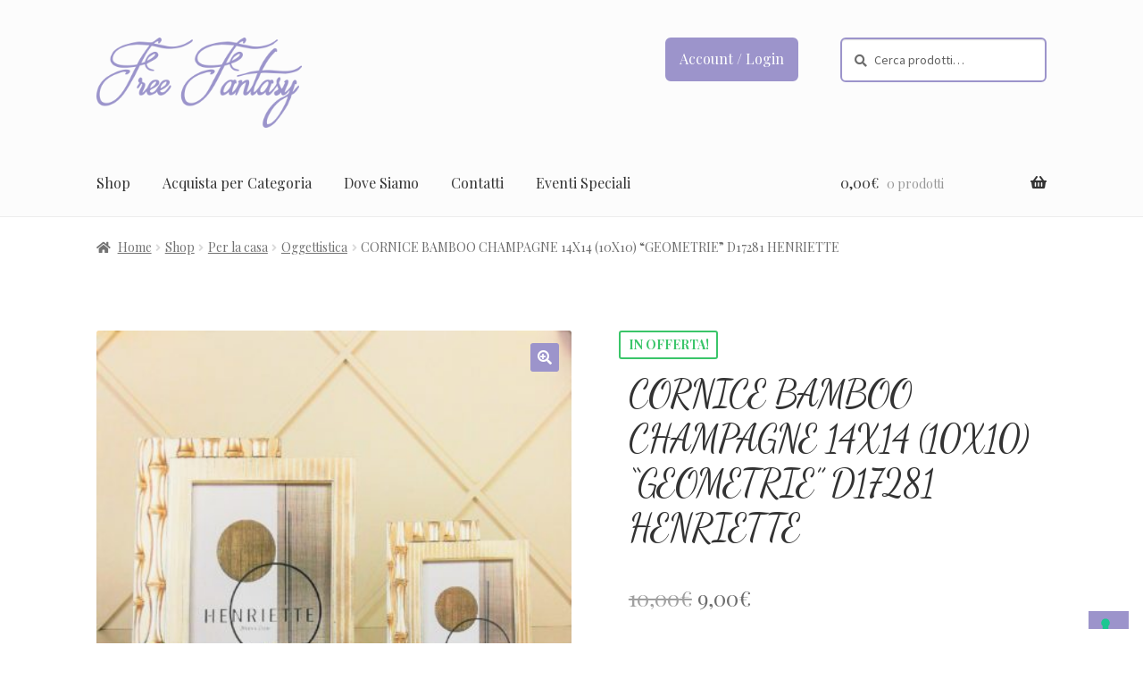

--- FILE ---
content_type: text/html; charset=UTF-8
request_url: https://www.freefantasyriccione.it/prodotti/cornice-bamboo-champagne-14x14-10x10-geometrie-d17281-henriette/
body_size: 82943
content:
<!doctype html>
<html lang="it-IT">
<head>
<meta charset="UTF-8">
<meta name="viewport" content="width=device-width, initial-scale=1">
<link rel="profile" href="http://gmpg.org/xfn/11">
<link rel="pingback" href="https://www.freefantasyriccione.it/xmlrpc.php">

<meta name='robots' content='index, follow, max-image-preview:large, max-snippet:-1, max-video-preview:-1' />

	<!-- This site is optimized with the Yoast SEO plugin v26.8 - https://yoast.com/product/yoast-seo-wordpress/ -->
	<title>CORNICE BAMBOO CHAMPAGNE 14X14 (10X10) &quot;GEOMETRIE&quot; D17281 HENRIETTE - Free Fantasy</title>
	<link rel="canonical" href="https://www.freefantasyriccione.it/prodotti/cornice-bamboo-champagne-14x14-10x10-geometrie-d17281-henriette/" />
	<meta property="og:locale" content="it_IT" />
	<meta property="og:type" content="article" />
	<meta property="og:title" content="CORNICE BAMBOO CHAMPAGNE 14X14 (10X10) &quot;GEOMETRIE&quot; D17281 HENRIETTE - Free Fantasy" />
	<meta property="og:description" content="CORNICE PORTAFOTO IN RESINA BAMBOO COLORE CHAMPAGNE MISURA CM.14X14 INTERNO FOTO CM.10X108 ART. D17281 COLLEZIONE &#8220;GEOMETRIE&#8221; BRAND HENRIETTE. **NEW COLLECTION** DOTATA DI SCATOLA ECONOMICA IN CARTONE BIANCO CON LINGUETTA E ADESIVO CON LOGO. NELLA FOTO L&#8217;ARTICOLO DI RIFERIMENTO E&#8217; QUELLO CENTRALE. CONTATTATECI PER SAPERE LA DISPONIBILITA&#8217; QUANTITATIVA REPERIBILE, IN QUANTO LA NOSTRA ATTIVITA&#8217; SI TROVA [&hellip;]" />
	<meta property="og:url" content="https://www.freefantasyriccione.it/prodotti/cornice-bamboo-champagne-14x14-10x10-geometrie-d17281-henriette/" />
	<meta property="og:site_name" content="Free Fantasy" />
	<meta property="article:modified_time" content="2022-06-15T13:21:46+00:00" />
	<meta property="og:image" content="https://www.freefantasyriccione.it/wp-content/uploads/2020/02/BAMBOO-CHAMPAGNE.jpg" />
	<meta property="og:image:width" content="2273" />
	<meta property="og:image:height" content="2474" />
	<meta property="og:image:type" content="image/jpeg" />
	<meta name="twitter:card" content="summary_large_image" />
	<script type="application/ld+json" class="yoast-schema-graph">{"@context":"https://schema.org","@graph":[{"@type":"WebPage","@id":"https://www.freefantasyriccione.it/prodotti/cornice-bamboo-champagne-14x14-10x10-geometrie-d17281-henriette/","url":"https://www.freefantasyriccione.it/prodotti/cornice-bamboo-champagne-14x14-10x10-geometrie-d17281-henriette/","name":"CORNICE BAMBOO CHAMPAGNE 14X14 (10X10) \"GEOMETRIE\" D17281 HENRIETTE - Free Fantasy","isPartOf":{"@id":"https://www.freefantasyriccione.it/#website"},"primaryImageOfPage":{"@id":"https://www.freefantasyriccione.it/prodotti/cornice-bamboo-champagne-14x14-10x10-geometrie-d17281-henriette/#primaryimage"},"image":{"@id":"https://www.freefantasyriccione.it/prodotti/cornice-bamboo-champagne-14x14-10x10-geometrie-d17281-henriette/#primaryimage"},"thumbnailUrl":"https://www.freefantasyriccione.it/wp-content/uploads/2020/02/BAMBOO-CHAMPAGNE.jpg","datePublished":"2020-02-05T10:19:45+00:00","dateModified":"2022-06-15T13:21:46+00:00","breadcrumb":{"@id":"https://www.freefantasyriccione.it/prodotti/cornice-bamboo-champagne-14x14-10x10-geometrie-d17281-henriette/#breadcrumb"},"inLanguage":"it-IT","potentialAction":[{"@type":"ReadAction","target":["https://www.freefantasyriccione.it/prodotti/cornice-bamboo-champagne-14x14-10x10-geometrie-d17281-henriette/"]}]},{"@type":"ImageObject","inLanguage":"it-IT","@id":"https://www.freefantasyriccione.it/prodotti/cornice-bamboo-champagne-14x14-10x10-geometrie-d17281-henriette/#primaryimage","url":"https://www.freefantasyriccione.it/wp-content/uploads/2020/02/BAMBOO-CHAMPAGNE.jpg","contentUrl":"https://www.freefantasyriccione.it/wp-content/uploads/2020/02/BAMBOO-CHAMPAGNE.jpg","width":2273,"height":2474},{"@type":"BreadcrumbList","@id":"https://www.freefantasyriccione.it/prodotti/cornice-bamboo-champagne-14x14-10x10-geometrie-d17281-henriette/#breadcrumb","itemListElement":[{"@type":"ListItem","position":1,"name":"Home","item":"https://www.freefantasyriccione.it/"},{"@type":"ListItem","position":2,"name":"Shop","item":"https://www.freefantasyriccione.it/prodotti/"},{"@type":"ListItem","position":3,"name":"CORNICE BAMBOO CHAMPAGNE 14X14 (10X10) &#8220;GEOMETRIE&#8221; D17281 HENRIETTE"}]},{"@type":"WebSite","@id":"https://www.freefantasyriccione.it/#website","url":"https://www.freefantasyriccione.it/","name":"Free Fantasy","description":"","publisher":{"@id":"https://www.freefantasyriccione.it/#organization"},"potentialAction":[{"@type":"SearchAction","target":{"@type":"EntryPoint","urlTemplate":"https://www.freefantasyriccione.it/?s={search_term_string}"},"query-input":{"@type":"PropertyValueSpecification","valueRequired":true,"valueName":"search_term_string"}}],"inLanguage":"it-IT"},{"@type":"Organization","@id":"https://www.freefantasyriccione.it/#organization","name":"Free Fantasy","url":"https://www.freefantasyriccione.it/","logo":{"@type":"ImageObject","inLanguage":"it-IT","@id":"https://www.freefantasyriccione.it/#/schema/logo/image/","url":"https://www.freefantasyriccione.it/wp-content/uploads/2019/03/logo_free_fantasy.png","contentUrl":"https://www.freefantasyriccione.it/wp-content/uploads/2019/03/logo_free_fantasy.png","width":300,"height":132,"caption":"Free Fantasy"},"image":{"@id":"https://www.freefantasyriccione.it/#/schema/logo/image/"}}]}</script>
	<!-- / Yoast SEO plugin. -->


<link rel='dns-prefetch' href='//cdn.iubenda.com' />
<link rel='dns-prefetch' href='//www.googletagmanager.com' />
<link rel='dns-prefetch' href='//ajax.googleapis.com' />
<link rel='dns-prefetch' href='//unpkg.com' />
<link rel='dns-prefetch' href='//fonts.googleapis.com' />
<link rel="alternate" type="application/rss+xml" title="Free Fantasy &raquo; Feed" href="https://www.freefantasyriccione.it/feed/" />
<link rel="alternate" type="application/rss+xml" title="Free Fantasy &raquo; Feed dei commenti" href="https://www.freefantasyriccione.it/comments/feed/" />
<link rel="alternate" title="oEmbed (JSON)" type="application/json+oembed" href="https://www.freefantasyriccione.it/wp-json/oembed/1.0/embed?url=https%3A%2F%2Fwww.freefantasyriccione.it%2Fprodotti%2Fcornice-bamboo-champagne-14x14-10x10-geometrie-d17281-henriette%2F" />
<link rel="alternate" title="oEmbed (XML)" type="text/xml+oembed" href="https://www.freefantasyriccione.it/wp-json/oembed/1.0/embed?url=https%3A%2F%2Fwww.freefantasyriccione.it%2Fprodotti%2Fcornice-bamboo-champagne-14x14-10x10-geometrie-d17281-henriette%2F&#038;format=xml" />
<style id='wp-img-auto-sizes-contain-inline-css'>
img:is([sizes=auto i],[sizes^="auto," i]){contain-intrinsic-size:3000px 1500px}
/*# sourceURL=wp-img-auto-sizes-contain-inline-css */
</style>
<style id='wp-emoji-styles-inline-css'>

	img.wp-smiley, img.emoji {
		display: inline !important;
		border: none !important;
		box-shadow: none !important;
		height: 1em !important;
		width: 1em !important;
		margin: 0 0.07em !important;
		vertical-align: -0.1em !important;
		background: none !important;
		padding: 0 !important;
	}
/*# sourceURL=wp-emoji-styles-inline-css */
</style>
<style id='wp-block-library-inline-css'>
:root{--wp-block-synced-color:#7a00df;--wp-block-synced-color--rgb:122,0,223;--wp-bound-block-color:var(--wp-block-synced-color);--wp-editor-canvas-background:#ddd;--wp-admin-theme-color:#007cba;--wp-admin-theme-color--rgb:0,124,186;--wp-admin-theme-color-darker-10:#006ba1;--wp-admin-theme-color-darker-10--rgb:0,107,160.5;--wp-admin-theme-color-darker-20:#005a87;--wp-admin-theme-color-darker-20--rgb:0,90,135;--wp-admin-border-width-focus:2px}@media (min-resolution:192dpi){:root{--wp-admin-border-width-focus:1.5px}}.wp-element-button{cursor:pointer}:root .has-very-light-gray-background-color{background-color:#eee}:root .has-very-dark-gray-background-color{background-color:#313131}:root .has-very-light-gray-color{color:#eee}:root .has-very-dark-gray-color{color:#313131}:root .has-vivid-green-cyan-to-vivid-cyan-blue-gradient-background{background:linear-gradient(135deg,#00d084,#0693e3)}:root .has-purple-crush-gradient-background{background:linear-gradient(135deg,#34e2e4,#4721fb 50%,#ab1dfe)}:root .has-hazy-dawn-gradient-background{background:linear-gradient(135deg,#faaca8,#dad0ec)}:root .has-subdued-olive-gradient-background{background:linear-gradient(135deg,#fafae1,#67a671)}:root .has-atomic-cream-gradient-background{background:linear-gradient(135deg,#fdd79a,#004a59)}:root .has-nightshade-gradient-background{background:linear-gradient(135deg,#330968,#31cdcf)}:root .has-midnight-gradient-background{background:linear-gradient(135deg,#020381,#2874fc)}:root{--wp--preset--font-size--normal:16px;--wp--preset--font-size--huge:42px}.has-regular-font-size{font-size:1em}.has-larger-font-size{font-size:2.625em}.has-normal-font-size{font-size:var(--wp--preset--font-size--normal)}.has-huge-font-size{font-size:var(--wp--preset--font-size--huge)}.has-text-align-center{text-align:center}.has-text-align-left{text-align:left}.has-text-align-right{text-align:right}.has-fit-text{white-space:nowrap!important}#end-resizable-editor-section{display:none}.aligncenter{clear:both}.items-justified-left{justify-content:flex-start}.items-justified-center{justify-content:center}.items-justified-right{justify-content:flex-end}.items-justified-space-between{justify-content:space-between}.screen-reader-text{border:0;clip-path:inset(50%);height:1px;margin:-1px;overflow:hidden;padding:0;position:absolute;width:1px;word-wrap:normal!important}.screen-reader-text:focus{background-color:#ddd;clip-path:none;color:#444;display:block;font-size:1em;height:auto;left:5px;line-height:normal;padding:15px 23px 14px;text-decoration:none;top:5px;width:auto;z-index:100000}html :where(.has-border-color){border-style:solid}html :where([style*=border-top-color]){border-top-style:solid}html :where([style*=border-right-color]){border-right-style:solid}html :where([style*=border-bottom-color]){border-bottom-style:solid}html :where([style*=border-left-color]){border-left-style:solid}html :where([style*=border-width]){border-style:solid}html :where([style*=border-top-width]){border-top-style:solid}html :where([style*=border-right-width]){border-right-style:solid}html :where([style*=border-bottom-width]){border-bottom-style:solid}html :where([style*=border-left-width]){border-left-style:solid}html :where(img[class*=wp-image-]){height:auto;max-width:100%}:where(figure){margin:0 0 1em}html :where(.is-position-sticky){--wp-admin--admin-bar--position-offset:var(--wp-admin--admin-bar--height,0px)}@media screen and (max-width:600px){html :where(.is-position-sticky){--wp-admin--admin-bar--position-offset:0px}}

/*# sourceURL=wp-block-library-inline-css */
</style><link rel='stylesheet' id='wc-blocks-style-css' href='https://www.freefantasyriccione.it/wp-content/plugins/woocommerce/assets/client/blocks/wc-blocks.css?ver=wc-10.4.3' media='all' />
<style id='global-styles-inline-css'>
:root{--wp--preset--aspect-ratio--square: 1;--wp--preset--aspect-ratio--4-3: 4/3;--wp--preset--aspect-ratio--3-4: 3/4;--wp--preset--aspect-ratio--3-2: 3/2;--wp--preset--aspect-ratio--2-3: 2/3;--wp--preset--aspect-ratio--16-9: 16/9;--wp--preset--aspect-ratio--9-16: 9/16;--wp--preset--color--black: #000000;--wp--preset--color--cyan-bluish-gray: #abb8c3;--wp--preset--color--white: #ffffff;--wp--preset--color--pale-pink: #f78da7;--wp--preset--color--vivid-red: #cf2e2e;--wp--preset--color--luminous-vivid-orange: #ff6900;--wp--preset--color--luminous-vivid-amber: #fcb900;--wp--preset--color--light-green-cyan: #7bdcb5;--wp--preset--color--vivid-green-cyan: #00d084;--wp--preset--color--pale-cyan-blue: #8ed1fc;--wp--preset--color--vivid-cyan-blue: #0693e3;--wp--preset--color--vivid-purple: #9b51e0;--wp--preset--gradient--vivid-cyan-blue-to-vivid-purple: linear-gradient(135deg,rgb(6,147,227) 0%,rgb(155,81,224) 100%);--wp--preset--gradient--light-green-cyan-to-vivid-green-cyan: linear-gradient(135deg,rgb(122,220,180) 0%,rgb(0,208,130) 100%);--wp--preset--gradient--luminous-vivid-amber-to-luminous-vivid-orange: linear-gradient(135deg,rgb(252,185,0) 0%,rgb(255,105,0) 100%);--wp--preset--gradient--luminous-vivid-orange-to-vivid-red: linear-gradient(135deg,rgb(255,105,0) 0%,rgb(207,46,46) 100%);--wp--preset--gradient--very-light-gray-to-cyan-bluish-gray: linear-gradient(135deg,rgb(238,238,238) 0%,rgb(169,184,195) 100%);--wp--preset--gradient--cool-to-warm-spectrum: linear-gradient(135deg,rgb(74,234,220) 0%,rgb(151,120,209) 20%,rgb(207,42,186) 40%,rgb(238,44,130) 60%,rgb(251,105,98) 80%,rgb(254,248,76) 100%);--wp--preset--gradient--blush-light-purple: linear-gradient(135deg,rgb(255,206,236) 0%,rgb(152,150,240) 100%);--wp--preset--gradient--blush-bordeaux: linear-gradient(135deg,rgb(254,205,165) 0%,rgb(254,45,45) 50%,rgb(107,0,62) 100%);--wp--preset--gradient--luminous-dusk: linear-gradient(135deg,rgb(255,203,112) 0%,rgb(199,81,192) 50%,rgb(65,88,208) 100%);--wp--preset--gradient--pale-ocean: linear-gradient(135deg,rgb(255,245,203) 0%,rgb(182,227,212) 50%,rgb(51,167,181) 100%);--wp--preset--gradient--electric-grass: linear-gradient(135deg,rgb(202,248,128) 0%,rgb(113,206,126) 100%);--wp--preset--gradient--midnight: linear-gradient(135deg,rgb(2,3,129) 0%,rgb(40,116,252) 100%);--wp--preset--font-size--small: 14px;--wp--preset--font-size--medium: 23px;--wp--preset--font-size--large: 26px;--wp--preset--font-size--x-large: 42px;--wp--preset--font-size--normal: 16px;--wp--preset--font-size--huge: 37px;--wp--preset--spacing--20: 0.44rem;--wp--preset--spacing--30: 0.67rem;--wp--preset--spacing--40: 1rem;--wp--preset--spacing--50: 1.5rem;--wp--preset--spacing--60: 2.25rem;--wp--preset--spacing--70: 3.38rem;--wp--preset--spacing--80: 5.06rem;--wp--preset--shadow--natural: 6px 6px 9px rgba(0, 0, 0, 0.2);--wp--preset--shadow--deep: 12px 12px 50px rgba(0, 0, 0, 0.4);--wp--preset--shadow--sharp: 6px 6px 0px rgba(0, 0, 0, 0.2);--wp--preset--shadow--outlined: 6px 6px 0px -3px rgb(255, 255, 255), 6px 6px rgb(0, 0, 0);--wp--preset--shadow--crisp: 6px 6px 0px rgb(0, 0, 0);}:root :where(.is-layout-flow) > :first-child{margin-block-start: 0;}:root :where(.is-layout-flow) > :last-child{margin-block-end: 0;}:root :where(.is-layout-flow) > *{margin-block-start: 24px;margin-block-end: 0;}:root :where(.is-layout-constrained) > :first-child{margin-block-start: 0;}:root :where(.is-layout-constrained) > :last-child{margin-block-end: 0;}:root :where(.is-layout-constrained) > *{margin-block-start: 24px;margin-block-end: 0;}:root :where(.is-layout-flex){gap: 24px;}:root :where(.is-layout-grid){gap: 24px;}body .is-layout-flex{display: flex;}.is-layout-flex{flex-wrap: wrap;align-items: center;}.is-layout-flex > :is(*, div){margin: 0;}body .is-layout-grid{display: grid;}.is-layout-grid > :is(*, div){margin: 0;}.has-black-color{color: var(--wp--preset--color--black) !important;}.has-cyan-bluish-gray-color{color: var(--wp--preset--color--cyan-bluish-gray) !important;}.has-white-color{color: var(--wp--preset--color--white) !important;}.has-pale-pink-color{color: var(--wp--preset--color--pale-pink) !important;}.has-vivid-red-color{color: var(--wp--preset--color--vivid-red) !important;}.has-luminous-vivid-orange-color{color: var(--wp--preset--color--luminous-vivid-orange) !important;}.has-luminous-vivid-amber-color{color: var(--wp--preset--color--luminous-vivid-amber) !important;}.has-light-green-cyan-color{color: var(--wp--preset--color--light-green-cyan) !important;}.has-vivid-green-cyan-color{color: var(--wp--preset--color--vivid-green-cyan) !important;}.has-pale-cyan-blue-color{color: var(--wp--preset--color--pale-cyan-blue) !important;}.has-vivid-cyan-blue-color{color: var(--wp--preset--color--vivid-cyan-blue) !important;}.has-vivid-purple-color{color: var(--wp--preset--color--vivid-purple) !important;}.has-black-background-color{background-color: var(--wp--preset--color--black) !important;}.has-cyan-bluish-gray-background-color{background-color: var(--wp--preset--color--cyan-bluish-gray) !important;}.has-white-background-color{background-color: var(--wp--preset--color--white) !important;}.has-pale-pink-background-color{background-color: var(--wp--preset--color--pale-pink) !important;}.has-vivid-red-background-color{background-color: var(--wp--preset--color--vivid-red) !important;}.has-luminous-vivid-orange-background-color{background-color: var(--wp--preset--color--luminous-vivid-orange) !important;}.has-luminous-vivid-amber-background-color{background-color: var(--wp--preset--color--luminous-vivid-amber) !important;}.has-light-green-cyan-background-color{background-color: var(--wp--preset--color--light-green-cyan) !important;}.has-vivid-green-cyan-background-color{background-color: var(--wp--preset--color--vivid-green-cyan) !important;}.has-pale-cyan-blue-background-color{background-color: var(--wp--preset--color--pale-cyan-blue) !important;}.has-vivid-cyan-blue-background-color{background-color: var(--wp--preset--color--vivid-cyan-blue) !important;}.has-vivid-purple-background-color{background-color: var(--wp--preset--color--vivid-purple) !important;}.has-black-border-color{border-color: var(--wp--preset--color--black) !important;}.has-cyan-bluish-gray-border-color{border-color: var(--wp--preset--color--cyan-bluish-gray) !important;}.has-white-border-color{border-color: var(--wp--preset--color--white) !important;}.has-pale-pink-border-color{border-color: var(--wp--preset--color--pale-pink) !important;}.has-vivid-red-border-color{border-color: var(--wp--preset--color--vivid-red) !important;}.has-luminous-vivid-orange-border-color{border-color: var(--wp--preset--color--luminous-vivid-orange) !important;}.has-luminous-vivid-amber-border-color{border-color: var(--wp--preset--color--luminous-vivid-amber) !important;}.has-light-green-cyan-border-color{border-color: var(--wp--preset--color--light-green-cyan) !important;}.has-vivid-green-cyan-border-color{border-color: var(--wp--preset--color--vivid-green-cyan) !important;}.has-pale-cyan-blue-border-color{border-color: var(--wp--preset--color--pale-cyan-blue) !important;}.has-vivid-cyan-blue-border-color{border-color: var(--wp--preset--color--vivid-cyan-blue) !important;}.has-vivid-purple-border-color{border-color: var(--wp--preset--color--vivid-purple) !important;}.has-vivid-cyan-blue-to-vivid-purple-gradient-background{background: var(--wp--preset--gradient--vivid-cyan-blue-to-vivid-purple) !important;}.has-light-green-cyan-to-vivid-green-cyan-gradient-background{background: var(--wp--preset--gradient--light-green-cyan-to-vivid-green-cyan) !important;}.has-luminous-vivid-amber-to-luminous-vivid-orange-gradient-background{background: var(--wp--preset--gradient--luminous-vivid-amber-to-luminous-vivid-orange) !important;}.has-luminous-vivid-orange-to-vivid-red-gradient-background{background: var(--wp--preset--gradient--luminous-vivid-orange-to-vivid-red) !important;}.has-very-light-gray-to-cyan-bluish-gray-gradient-background{background: var(--wp--preset--gradient--very-light-gray-to-cyan-bluish-gray) !important;}.has-cool-to-warm-spectrum-gradient-background{background: var(--wp--preset--gradient--cool-to-warm-spectrum) !important;}.has-blush-light-purple-gradient-background{background: var(--wp--preset--gradient--blush-light-purple) !important;}.has-blush-bordeaux-gradient-background{background: var(--wp--preset--gradient--blush-bordeaux) !important;}.has-luminous-dusk-gradient-background{background: var(--wp--preset--gradient--luminous-dusk) !important;}.has-pale-ocean-gradient-background{background: var(--wp--preset--gradient--pale-ocean) !important;}.has-electric-grass-gradient-background{background: var(--wp--preset--gradient--electric-grass) !important;}.has-midnight-gradient-background{background: var(--wp--preset--gradient--midnight) !important;}.has-small-font-size{font-size: var(--wp--preset--font-size--small) !important;}.has-medium-font-size{font-size: var(--wp--preset--font-size--medium) !important;}.has-large-font-size{font-size: var(--wp--preset--font-size--large) !important;}.has-x-large-font-size{font-size: var(--wp--preset--font-size--x-large) !important;}
/*# sourceURL=global-styles-inline-css */
</style>

<style id='classic-theme-styles-inline-css'>
/*! This file is auto-generated */
.wp-block-button__link{color:#fff;background-color:#32373c;border-radius:9999px;box-shadow:none;text-decoration:none;padding:calc(.667em + 2px) calc(1.333em + 2px);font-size:1.125em}.wp-block-file__button{background:#32373c;color:#fff;text-decoration:none}
/*# sourceURL=/wp-includes/css/classic-themes.min.css */
</style>
<link rel='stylesheet' id='storefront-gutenberg-blocks-css' href='https://www.freefantasyriccione.it/wp-content/themes/storefront/assets/css/base/gutenberg-blocks.css?ver=4.6.2' media='all' />
<style id='storefront-gutenberg-blocks-inline-css'>

				.wp-block-button__link:not(.has-text-color) {
					color: #ffffff;
				}

				.wp-block-button__link:not(.has-text-color):hover,
				.wp-block-button__link:not(.has-text-color):focus,
				.wp-block-button__link:not(.has-text-color):active {
					color: #ffffff;
				}

				.wp-block-button__link:not(.has-background) {
					background-color: #9c94cb;
				}

				.wp-block-button__link:not(.has-background):hover,
				.wp-block-button__link:not(.has-background):focus,
				.wp-block-button__link:not(.has-background):active {
					border-color: #837bb2;
					background-color: #837bb2;
				}

				.wc-block-grid__products .wc-block-grid__product .wp-block-button__link {
					background-color: #9c94cb;
					border-color: #9c94cb;
					color: #ffffff;
				}

				.wp-block-quote footer,
				.wp-block-quote cite,
				.wp-block-quote__citation {
					color: #6d6d6d;
				}

				.wp-block-pullquote cite,
				.wp-block-pullquote footer,
				.wp-block-pullquote__citation {
					color: #6d6d6d;
				}

				.wp-block-image figcaption {
					color: #6d6d6d;
				}

				.wp-block-separator.is-style-dots::before {
					color: #333333;
				}

				.wp-block-file a.wp-block-file__button {
					color: #ffffff;
					background-color: #9c94cb;
					border-color: #9c94cb;
				}

				.wp-block-file a.wp-block-file__button:hover,
				.wp-block-file a.wp-block-file__button:focus,
				.wp-block-file a.wp-block-file__button:active {
					color: #ffffff;
					background-color: #837bb2;
				}

				.wp-block-code,
				.wp-block-preformatted pre {
					color: #6d6d6d;
				}

				.wp-block-table:not( .has-background ):not( .is-style-stripes ) tbody tr:nth-child(2n) td {
					background-color: #fdfdfd;
				}

				.wp-block-cover .wp-block-cover__inner-container h1:not(.has-text-color),
				.wp-block-cover .wp-block-cover__inner-container h2:not(.has-text-color),
				.wp-block-cover .wp-block-cover__inner-container h3:not(.has-text-color),
				.wp-block-cover .wp-block-cover__inner-container h4:not(.has-text-color),
				.wp-block-cover .wp-block-cover__inner-container h5:not(.has-text-color),
				.wp-block-cover .wp-block-cover__inner-container h6:not(.has-text-color) {
					color: #000000;
				}

				div.wc-block-components-price-slider__range-input-progress,
				.rtl .wc-block-components-price-slider__range-input-progress {
					--range-color: #9c94cb;
				}

				/* Target only IE11 */
				@media all and (-ms-high-contrast: none), (-ms-high-contrast: active) {
					.wc-block-components-price-slider__range-input-progress {
						background: #9c94cb;
					}
				}

				.wc-block-components-button:not(.is-link) {
					background-color: #9c94cb;
					color: #ffffff;
				}

				.wc-block-components-button:not(.is-link):hover,
				.wc-block-components-button:not(.is-link):focus,
				.wc-block-components-button:not(.is-link):active {
					background-color: #837bb2;
					color: #ffffff;
				}

				.wc-block-components-button:not(.is-link):disabled {
					background-color: #9c94cb;
					color: #ffffff;
				}

				.wc-block-cart__submit-container {
					background-color: #ffffff;
				}

				.wc-block-cart__submit-container::before {
					color: rgba(220,220,220,0.5);
				}

				.wc-block-components-order-summary-item__quantity {
					background-color: #ffffff;
					border-color: #6d6d6d;
					box-shadow: 0 0 0 2px #ffffff;
					color: #6d6d6d;
				}
			
/*# sourceURL=storefront-gutenberg-blocks-inline-css */
</style>
<link rel='stylesheet' id='photoswipe-css' href='https://www.freefantasyriccione.it/wp-content/plugins/woocommerce/assets/css/photoswipe/photoswipe.min.css?ver=10.4.3' media='all' />
<link rel='stylesheet' id='photoswipe-default-skin-css' href='https://www.freefantasyriccione.it/wp-content/plugins/woocommerce/assets/css/photoswipe/default-skin/default-skin.min.css?ver=10.4.3' media='all' />
<style id='woocommerce-inline-inline-css'>
.woocommerce form .form-row .required { visibility: visible; }
/*# sourceURL=woocommerce-inline-inline-css */
</style>
<link rel='stylesheet' id='storefront-style-css' href='https://www.freefantasyriccione.it/wp-content/themes/storefront/style.css?ver=4.6.2' media='all' />
<style id='storefront-style-inline-css'>

			.main-navigation ul li a,
			.site-title a,
			ul.menu li a,
			.site-branding h1 a,
			button.menu-toggle,
			button.menu-toggle:hover,
			.handheld-navigation .dropdown-toggle {
				color: #333333;
			}

			button.menu-toggle,
			button.menu-toggle:hover {
				border-color: #333333;
			}

			.main-navigation ul li a:hover,
			.main-navigation ul li:hover > a,
			.site-title a:hover,
			.site-header ul.menu li.current-menu-item > a {
				color: #747474;
			}

			table:not( .has-background ) th {
				background-color: #f8f8f8;
			}

			table:not( .has-background ) tbody td {
				background-color: #fdfdfd;
			}

			table:not( .has-background ) tbody tr:nth-child(2n) td,
			fieldset,
			fieldset legend {
				background-color: #fbfbfb;
			}

			.site-header,
			.secondary-navigation ul ul,
			.main-navigation ul.menu > li.menu-item-has-children:after,
			.secondary-navigation ul.menu ul,
			.storefront-handheld-footer-bar,
			.storefront-handheld-footer-bar ul li > a,
			.storefront-handheld-footer-bar ul li.search .site-search,
			button.menu-toggle,
			button.menu-toggle:hover {
				background-color: #fcfcfc;
			}

			p.site-description,
			.site-header,
			.storefront-handheld-footer-bar {
				color: #404040;
			}

			button.menu-toggle:after,
			button.menu-toggle:before,
			button.menu-toggle span:before {
				background-color: #333333;
			}

			h1, h2, h3, h4, h5, h6, .wc-block-grid__product-title {
				color: #333333;
			}

			.widget h1 {
				border-bottom-color: #333333;
			}

			body,
			.secondary-navigation a {
				color: #6d6d6d;
			}

			.widget-area .widget a,
			.hentry .entry-header .posted-on a,
			.hentry .entry-header .post-author a,
			.hentry .entry-header .post-comments a,
			.hentry .entry-header .byline a {
				color: #727272;
			}

			a {
				color: #9c94cb;
			}

			a:focus,
			button:focus,
			.button.alt:focus,
			input:focus,
			textarea:focus,
			input[type="button"]:focus,
			input[type="reset"]:focus,
			input[type="submit"]:focus,
			input[type="email"]:focus,
			input[type="tel"]:focus,
			input[type="url"]:focus,
			input[type="password"]:focus,
			input[type="search"]:focus {
				outline-color: #9c94cb;
			}

			button, input[type="button"], input[type="reset"], input[type="submit"], .button, .widget a.button {
				background-color: #9c94cb;
				border-color: #9c94cb;
				color: #ffffff;
			}

			button:hover, input[type="button"]:hover, input[type="reset"]:hover, input[type="submit"]:hover, .button:hover, .widget a.button:hover {
				background-color: #837bb2;
				border-color: #837bb2;
				color: #ffffff;
			}

			button.alt, input[type="button"].alt, input[type="reset"].alt, input[type="submit"].alt, .button.alt, .widget-area .widget a.button.alt {
				background-color: #9c94cb;
				border-color: #9c94cb;
				color: #ffffff;
			}

			button.alt:hover, input[type="button"].alt:hover, input[type="reset"].alt:hover, input[type="submit"].alt:hover, .button.alt:hover, .widget-area .widget a.button.alt:hover {
				background-color: #837bb2;
				border-color: #837bb2;
				color: #ffffff;
			}

			.pagination .page-numbers li .page-numbers.current {
				background-color: #e6e6e6;
				color: #636363;
			}

			#comments .comment-list .comment-content .comment-text {
				background-color: #f8f8f8;
			}

			.site-footer {
				background-color: #fcfcfc;
				color: #6d6d6d;
			}

			.site-footer a:not(.button):not(.components-button) {
				color: #333333;
			}

			.site-footer .storefront-handheld-footer-bar a:not(.button):not(.components-button) {
				color: #333333;
			}

			.site-footer h1, .site-footer h2, .site-footer h3, .site-footer h4, .site-footer h5, .site-footer h6, .site-footer .widget .widget-title, .site-footer .widget .widgettitle {
				color: #333333;
			}

			.page-template-template-homepage.has-post-thumbnail .type-page.has-post-thumbnail .entry-title {
				color: #000000;
			}

			.page-template-template-homepage.has-post-thumbnail .type-page.has-post-thumbnail .entry-content {
				color: #000000;
			}

			@media screen and ( min-width: 768px ) {
				.secondary-navigation ul.menu a:hover {
					color: #595959;
				}

				.secondary-navigation ul.menu a {
					color: #404040;
				}

				.main-navigation ul.menu ul.sub-menu,
				.main-navigation ul.nav-menu ul.children {
					background-color: #ededed;
				}

				.site-header {
					border-bottom-color: #ededed;
				}
			}
/*# sourceURL=storefront-style-inline-css */
</style>
<link rel='stylesheet' id='storefront-icons-css' href='https://www.freefantasyriccione.it/wp-content/themes/storefront/assets/css/base/icons.css?ver=4.6.2' media='all' />
<link rel='stylesheet' id='storefront-fonts-css' href='https://fonts.googleapis.com/css?family=Source+Sans+Pro%3A400%2C300%2C300italic%2C400italic%2C600%2C700%2C900&#038;subset=latin%2Clatin-ext&#038;ver=4.6.2' media='all' />
<link rel='stylesheet' id='storefront-woocommerce-style-css' href='https://www.freefantasyriccione.it/wp-content/themes/storefront/assets/css/woocommerce/woocommerce.css?ver=4.6.2' media='all' />
<style id='storefront-woocommerce-style-inline-css'>
@font-face {
				font-family: star;
				src: url(https://www.freefantasyriccione.it/wp-content/plugins/woocommerce/assets/fonts/star.eot);
				src:
					url(https://www.freefantasyriccione.it/wp-content/plugins/woocommerce/assets/fonts/star.eot?#iefix) format("embedded-opentype"),
					url(https://www.freefantasyriccione.it/wp-content/plugins/woocommerce/assets/fonts/star.woff) format("woff"),
					url(https://www.freefantasyriccione.it/wp-content/plugins/woocommerce/assets/fonts/star.ttf) format("truetype"),
					url(https://www.freefantasyriccione.it/wp-content/plugins/woocommerce/assets/fonts/star.svg#star) format("svg");
				font-weight: 400;
				font-style: normal;
			}
			@font-face {
				font-family: WooCommerce;
				src: url(https://www.freefantasyriccione.it/wp-content/plugins/woocommerce/assets/fonts/WooCommerce.eot);
				src:
					url(https://www.freefantasyriccione.it/wp-content/plugins/woocommerce/assets/fonts/WooCommerce.eot?#iefix) format("embedded-opentype"),
					url(https://www.freefantasyriccione.it/wp-content/plugins/woocommerce/assets/fonts/WooCommerce.woff) format("woff"),
					url(https://www.freefantasyriccione.it/wp-content/plugins/woocommerce/assets/fonts/WooCommerce.ttf) format("truetype"),
					url(https://www.freefantasyriccione.it/wp-content/plugins/woocommerce/assets/fonts/WooCommerce.svg#WooCommerce) format("svg");
				font-weight: 400;
				font-style: normal;
			}

			a.cart-contents,
			.site-header-cart .widget_shopping_cart a {
				color: #333333;
			}

			a.cart-contents:hover,
			.site-header-cart .widget_shopping_cart a:hover,
			.site-header-cart:hover > li > a {
				color: #747474;
			}

			table.cart td.product-remove,
			table.cart td.actions {
				border-top-color: #ffffff;
			}

			.storefront-handheld-footer-bar ul li.cart .count {
				background-color: #333333;
				color: #fcfcfc;
				border-color: #fcfcfc;
			}

			.woocommerce-tabs ul.tabs li.active a,
			ul.products li.product .price,
			.onsale,
			.wc-block-grid__product-onsale,
			.widget_search form:before,
			.widget_product_search form:before {
				color: #6d6d6d;
			}

			.woocommerce-breadcrumb a,
			a.woocommerce-review-link,
			.product_meta a {
				color: #727272;
			}

			.wc-block-grid__product-onsale,
			.onsale {
				border-color: #6d6d6d;
			}

			.star-rating span:before,
			.quantity .plus, .quantity .minus,
			p.stars a:hover:after,
			p.stars a:after,
			.star-rating span:before,
			#payment .payment_methods li input[type=radio]:first-child:checked+label:before {
				color: #9c94cb;
			}

			.widget_price_filter .ui-slider .ui-slider-range,
			.widget_price_filter .ui-slider .ui-slider-handle {
				background-color: #9c94cb;
			}

			.order_details {
				background-color: #f8f8f8;
			}

			.order_details > li {
				border-bottom: 1px dotted #e3e3e3;
			}

			.order_details:before,
			.order_details:after {
				background: -webkit-linear-gradient(transparent 0,transparent 0),-webkit-linear-gradient(135deg,#f8f8f8 33.33%,transparent 33.33%),-webkit-linear-gradient(45deg,#f8f8f8 33.33%,transparent 33.33%)
			}

			#order_review {
				background-color: #ffffff;
			}

			#payment .payment_methods > li .payment_box,
			#payment .place-order {
				background-color: #fafafa;
			}

			#payment .payment_methods > li:not(.woocommerce-notice) {
				background-color: #f5f5f5;
			}

			#payment .payment_methods > li:not(.woocommerce-notice):hover {
				background-color: #f0f0f0;
			}

			.woocommerce-pagination .page-numbers li .page-numbers.current {
				background-color: #e6e6e6;
				color: #636363;
			}

			.wc-block-grid__product-onsale,
			.onsale,
			.woocommerce-pagination .page-numbers li .page-numbers:not(.current) {
				color: #6d6d6d;
			}

			p.stars a:before,
			p.stars a:hover~a:before,
			p.stars.selected a.active~a:before {
				color: #6d6d6d;
			}

			p.stars.selected a.active:before,
			p.stars:hover a:before,
			p.stars.selected a:not(.active):before,
			p.stars.selected a.active:before {
				color: #9c94cb;
			}

			.single-product div.product .woocommerce-product-gallery .woocommerce-product-gallery__trigger {
				background-color: #9c94cb;
				color: #ffffff;
			}

			.single-product div.product .woocommerce-product-gallery .woocommerce-product-gallery__trigger:hover {
				background-color: #837bb2;
				border-color: #837bb2;
				color: #ffffff;
			}

			.button.added_to_cart:focus,
			.button.wc-forward:focus {
				outline-color: #9c94cb;
			}

			.added_to_cart,
			.site-header-cart .widget_shopping_cart a.button,
			.wc-block-grid__products .wc-block-grid__product .wp-block-button__link {
				background-color: #9c94cb;
				border-color: #9c94cb;
				color: #ffffff;
			}

			.added_to_cart:hover,
			.site-header-cart .widget_shopping_cart a.button:hover,
			.wc-block-grid__products .wc-block-grid__product .wp-block-button__link:hover {
				background-color: #837bb2;
				border-color: #837bb2;
				color: #ffffff;
			}

			.added_to_cart.alt, .added_to_cart, .widget a.button.checkout {
				background-color: #9c94cb;
				border-color: #9c94cb;
				color: #ffffff;
			}

			.added_to_cart.alt:hover, .added_to_cart:hover, .widget a.button.checkout:hover {
				background-color: #837bb2;
				border-color: #837bb2;
				color: #ffffff;
			}

			.button.loading {
				color: #9c94cb;
			}

			.button.loading:hover {
				background-color: #9c94cb;
			}

			.button.loading:after {
				color: #ffffff;
			}

			@media screen and ( min-width: 768px ) {
				.site-header-cart .widget_shopping_cart,
				.site-header .product_list_widget li .quantity {
					color: #404040;
				}

				.site-header-cart .widget_shopping_cart .buttons,
				.site-header-cart .widget_shopping_cart .total {
					background-color: #f2f2f2;
				}

				.site-header-cart .widget_shopping_cart {
					background-color: #ededed;
				}
			}
				.storefront-product-pagination a {
					color: #6d6d6d;
					background-color: #ffffff;
				}
				.storefront-sticky-add-to-cart {
					color: #6d6d6d;
					background-color: #ffffff;
				}

				.storefront-sticky-add-to-cart a:not(.button) {
					color: #333333;
				}
/*# sourceURL=storefront-woocommerce-style-inline-css */
</style>
<link rel='stylesheet' id='storefront-child-style-css' href='https://www.freefantasyriccione.it/wp-content/themes/storefront-child/style.css?ver=1.0' media='all' />
<link rel='stylesheet' id='ionicons-css' href='https://unpkg.com/ionicons@4.4.4/dist/css/ionicons.min.css?ver=6.9' media='all' />
<link rel='stylesheet' id='cf-style-css' href='https://www.freefantasyriccione.it/wp-content/themes/storefront-child/dist/css/main.min.css?ver=6.9' media='all' />
<link rel='stylesheet' id='storefront-woocommerce-brands-style-css' href='https://www.freefantasyriccione.it/wp-content/themes/storefront/assets/css/woocommerce/extensions/brands.css?ver=4.6.2' media='all' />
<script id="woocommerce-google-analytics-integration-gtag-js-after">
/* Google Analytics for WooCommerce (gtag.js) */
					window.dataLayer = window.dataLayer || [];
					function gtag(){dataLayer.push(arguments);}
					// Set up default consent state.
					for ( const mode of [{"analytics_storage":"denied","ad_storage":"denied","ad_user_data":"denied","ad_personalization":"denied","region":["AT","BE","BG","HR","CY","CZ","DK","EE","FI","FR","DE","GR","HU","IS","IE","IT","LV","LI","LT","LU","MT","NL","NO","PL","PT","RO","SK","SI","ES","SE","GB","CH"]}] || [] ) {
						gtag( "consent", "default", { "wait_for_update": 500, ...mode } );
					}
					gtag("js", new Date());
					gtag("set", "developer_id.dOGY3NW", true);
					gtag("config", "UA-93068264-1", {"track_404":true,"allow_google_signals":true,"logged_in":false,"linker":{"domains":[],"allow_incoming":false},"custom_map":{"dimension1":"logged_in"}});
//# sourceURL=woocommerce-google-analytics-integration-gtag-js-after
</script>

<script  type="text/javascript" class=" _iub_cs_skip" id="iubenda-head-inline-scripts-0">
var _iub = _iub || [];
_iub.csConfiguration = {"countryDetection":true,"floatingPreferencesButtonIcon":true,"invalidateConsentWithoutLog":true,"consentOnContinuedBrowsing":false,"perPurposeConsent":true,"lang":"it","siteId":1277598,"floatingPreferencesButtonDisplay":"bottom-right","cookiePolicyId":15933055, "banner":{ "closeButtonRejects":true,"acceptButtonDisplay":true,"customizeButtonDisplay":true,"rejectButtonDisplay":true,"listPurposes":true,"explicitWithdrawal":true,"position":"float-bottom-center" }};

//# sourceURL=iubenda-head-inline-scripts-0
</script>
<script  type="text/javascript" src="//cdn.iubenda.com/cs/iubenda_cs.js" charset="UTF-8" async class=" _iub_cs_skip" src="//cdn.iubenda.com/cs/iubenda_cs.js?ver=3.12.5" id="iubenda-head-scripts-0-js"></script>
<script src="https://www.freefantasyriccione.it/wp-includes/js/jquery/jquery.min.js?ver=3.7.1" id="jquery-core-js"></script>
<script src="https://www.freefantasyriccione.it/wp-includes/js/jquery/jquery-migrate.min.js?ver=3.4.1" id="jquery-migrate-js"></script>
<script src="https://www.freefantasyriccione.it/wp-content/plugins/woocommerce/assets/js/jquery-blockui/jquery.blockUI.min.js?ver=2.7.0-wc.10.4.3" id="wc-jquery-blockui-js" defer data-wp-strategy="defer"></script>
<script id="wc-add-to-cart-js-extra">
var wc_add_to_cart_params = {"ajax_url":"/wp-admin/admin-ajax.php","wc_ajax_url":"/?wc-ajax=%%endpoint%%","i18n_view_cart":"Visualizza carrello","cart_url":"https://www.freefantasyriccione.it/carrello/","is_cart":"","cart_redirect_after_add":"no"};
//# sourceURL=wc-add-to-cart-js-extra
</script>
<script src="https://www.freefantasyriccione.it/wp-content/plugins/woocommerce/assets/js/frontend/add-to-cart.min.js?ver=10.4.3" id="wc-add-to-cart-js" defer data-wp-strategy="defer"></script>
<script src="https://www.freefantasyriccione.it/wp-content/plugins/woocommerce/assets/js/zoom/jquery.zoom.min.js?ver=1.7.21-wc.10.4.3" id="wc-zoom-js" defer data-wp-strategy="defer"></script>
<script src="https://www.freefantasyriccione.it/wp-content/plugins/woocommerce/assets/js/flexslider/jquery.flexslider.min.js?ver=2.7.2-wc.10.4.3" id="wc-flexslider-js" defer data-wp-strategy="defer"></script>
<script src="https://www.freefantasyriccione.it/wp-content/plugins/woocommerce/assets/js/photoswipe/photoswipe.min.js?ver=4.1.1-wc.10.4.3" id="wc-photoswipe-js" defer data-wp-strategy="defer"></script>
<script src="https://www.freefantasyriccione.it/wp-content/plugins/woocommerce/assets/js/photoswipe/photoswipe-ui-default.min.js?ver=4.1.1-wc.10.4.3" id="wc-photoswipe-ui-default-js" defer data-wp-strategy="defer"></script>
<script id="wc-single-product-js-extra">
var wc_single_product_params = {"i18n_required_rating_text":"Seleziona una valutazione","i18n_rating_options":["1 stella su 5","2 stelle su 5","3 stelle su 5","4 stelle su 5","5 stelle su 5"],"i18n_product_gallery_trigger_text":"Visualizza la galleria di immagini a schermo intero","review_rating_required":"yes","flexslider":{"rtl":false,"animation":"slide","smoothHeight":true,"directionNav":false,"controlNav":"thumbnails","slideshow":false,"animationSpeed":500,"animationLoop":false,"allowOneSlide":false},"zoom_enabled":"1","zoom_options":[],"photoswipe_enabled":"1","photoswipe_options":{"shareEl":false,"closeOnScroll":false,"history":false,"hideAnimationDuration":0,"showAnimationDuration":0},"flexslider_enabled":"1"};
//# sourceURL=wc-single-product-js-extra
</script>
<script src="https://www.freefantasyriccione.it/wp-content/plugins/woocommerce/assets/js/frontend/single-product.min.js?ver=10.4.3" id="wc-single-product-js" defer data-wp-strategy="defer"></script>
<script src="https://www.freefantasyriccione.it/wp-content/plugins/woocommerce/assets/js/js-cookie/js.cookie.min.js?ver=2.1.4-wc.10.4.3" id="wc-js-cookie-js" defer data-wp-strategy="defer"></script>
<script id="woocommerce-js-extra">
var woocommerce_params = {"ajax_url":"/wp-admin/admin-ajax.php","wc_ajax_url":"/?wc-ajax=%%endpoint%%","i18n_password_show":"Mostra password","i18n_password_hide":"Nascondi password"};
//# sourceURL=woocommerce-js-extra
</script>
<script src="https://www.freefantasyriccione.it/wp-content/plugins/woocommerce/assets/js/frontend/woocommerce.min.js?ver=10.4.3" id="woocommerce-js" defer data-wp-strategy="defer"></script>
<script id="wc-cart-fragments-js-extra">
var wc_cart_fragments_params = {"ajax_url":"/wp-admin/admin-ajax.php","wc_ajax_url":"/?wc-ajax=%%endpoint%%","cart_hash_key":"wc_cart_hash_41e9e7c364856fdd6452287351678841","fragment_name":"wc_fragments_41e9e7c364856fdd6452287351678841","request_timeout":"5000"};
//# sourceURL=wc-cart-fragments-js-extra
</script>
<script src="https://www.freefantasyriccione.it/wp-content/plugins/woocommerce/assets/js/frontend/cart-fragments.min.js?ver=10.4.3" id="wc-cart-fragments-js" defer data-wp-strategy="defer"></script>
<link rel="https://api.w.org/" href="https://www.freefantasyriccione.it/wp-json/" /><link rel="alternate" title="JSON" type="application/json" href="https://www.freefantasyriccione.it/wp-json/wp/v2/product/15020" /><link rel="EditURI" type="application/rsd+xml" title="RSD" href="https://www.freefantasyriccione.it/xmlrpc.php?rsd" />
<meta name="generator" content="WordPress 6.9" />
<meta name="generator" content="WooCommerce 10.4.3" />
<link rel='shortlink' href='https://www.freefantasyriccione.it/?p=15020' />
<!-- Google tag (gtag.js) -->
<script async src="https://www.googletagmanager.com/gtag/js?id=G-BNVBT0Z2JS"></script>
<script>
  window.dataLayer = window.dataLayer || [];
  function gtag(){dataLayer.push(arguments);}
  gtag('js', new Date());

  gtag('config', 'G-BNVBT0Z2JS');
</script>	

	<!--IUB_COOKIE_POLICY_START-->
	<script>
	!function(f,b,e,v,n,t,s)
	{if(f.fbq)return;n=f.fbq=function(){n.callMethod?
	n.callMethod.apply(n,arguments):n.queue.push(arguments)};
	if(!f._fbq)f._fbq=n;n.push=n;n.loaded=!0;n.version='2.0';
	n.queue=[];t=b.createElement(e);t.async=!0;
	t.src=v;s=b.getElementsByTagName(e)[0];
	s.parentNode.insertBefore(t,s)}(window,document,'script',
	'https://connect.facebook.net/en_US/fbevents.js');
	fbq('init', '314541588966410'); 
	fbq('track', 'PageView');
	</script>
	<noscript>
	<img height="1" width="1" src="https://www.facebook.com/tr?id=314541588966410&ev=PageView&noscript=1"/>
	</noscript>
	<!--IUB_COOKIE_POLICY_END-->
		<noscript><style>.woocommerce-product-gallery{ opacity: 1 !important; }</style></noscript>
	<link rel="icon" href="https://www.freefantasyriccione.it/wp-content/uploads/2019/03/logo_free_fantasy-100x100.png" sizes="32x32" />
<link rel="icon" href="https://www.freefantasyriccione.it/wp-content/uploads/2019/03/logo_free_fantasy.png" sizes="192x192" />
<link rel="apple-touch-icon" href="https://www.freefantasyriccione.it/wp-content/uploads/2019/03/logo_free_fantasy.png" />
<meta name="msapplication-TileImage" content="https://www.freefantasyriccione.it/wp-content/uploads/2019/03/logo_free_fantasy.png" />
</head>

<body class="wp-singular product-template-default single single-product postid-15020 wp-custom-logo wp-embed-responsive wp-theme-storefront wp-child-theme-storefront-child theme-storefront woocommerce woocommerce-page woocommerce-no-js storefront-secondary-navigation storefront-align-wide right-sidebar woocommerce-active">



<div id="page" class="hfeed site">
	
	<header id="masthead" class="site-header" role="banner" style="">

		<div class="col-full">		<a class="skip-link screen-reader-text" href="#site-navigation">Vai alla navigazione</a>
		<a class="skip-link screen-reader-text" href="#content">Vai al contenuto</a>
				<div class="site-branding">
			<a href="https://www.freefantasyriccione.it/" class="custom-logo-link" rel="home"><img width="300" height="132" src="https://www.freefantasyriccione.it/wp-content/uploads/2019/03/logo_free_fantasy.png" class="custom-logo" alt="Free Fantasy" decoding="async" /></a>		</div>
					<nav class="secondary-navigation" role="navigation" aria-label="Navigazione secondaria">
				<div class="menu-menu-secondario-container"><ul id="menu-menu-secondario" class="menu"><li id="menu-item-6417" class="menu-item menu-item-type-post_type menu-item-object-page menu-item-6417"><a href="https://www.freefantasyriccione.it/mio-account/">Account / Login</a></li>
</ul></div>			</nav><!-- #site-navigation -->
						<div class="site-search">
				<div class="widget woocommerce widget_product_search"><form role="search" method="get" class="woocommerce-product-search" action="https://www.freefantasyriccione.it/">
	<label class="screen-reader-text" for="woocommerce-product-search-field-0">Cerca per:</label>
	<input type="search" id="woocommerce-product-search-field-0" class="search-field oc-live-search" placeholder="Cerca prodotti&hellip;" value="" name="s" />
	<button type="submit" value="Cerca">Cerca</button>
	<input type="hidden" name="post_type" value="product" />
	<div class="cf-live-search"></div>
</form>
</div>			</div>
			</div><div class="storefront-primary-navigation"><div class="col-full">		<nav id="site-navigation" class="main-navigation" role="navigation" aria-label="Navigazione principale">
		<button id="site-navigation-menu-toggle" class="menu-toggle" aria-controls="site-navigation" aria-expanded="false"><span>Menu</span></button>
			<div class="primary-navigation"><ul id="menu-header" class="menu"><li id="menu-item-6412" class="menu-item menu-item-type-post_type menu-item-object-page current_page_parent menu-item-6412"><a href="https://www.freefantasyriccione.it/prodotti/">Shop</a></li>
<li id="menu-item-6490" class="menu-item menu-item-type-post_type menu-item-object-page menu-item-6490"><a href="https://www.freefantasyriccione.it/cosa-stai-cercando/">Acquista per Categoria</a></li>
<li id="menu-item-6413" class="menu-item menu-item-type-post_type menu-item-object-page menu-item-6413"><a href="https://www.freefantasyriccione.it/dove-siamo/">Dove Siamo</a></li>
<li id="menu-item-6414" class="menu-item menu-item-type-post_type menu-item-object-page menu-item-6414"><a href="https://www.freefantasyriccione.it/contatti/">Contatti</a></li>
<li id="menu-item-6593" class="menu-item menu-item-type-post_type menu-item-object-page menu-item-6593"><a href="https://www.freefantasyriccione.it/eventi-speciali/">Eventi Speciali</a></li>
</ul></div><div class="menu"><ul>
<li ><a href="https://www.freefantasyriccione.it/">Home</a></li><li class="page_item page-item-4018"><a href="https://www.freefantasyriccione.it/carrello/">Carrello</a></li>
<li class="page_item page-item-4019"><a href="https://www.freefantasyriccione.it/checkout/">Cassa</a></li>
<li class="page_item page-item-10"><a href="https://www.freefantasyriccione.it/contatti/">Contatti</a></li>
<li class="page_item page-item-950"><a href="https://www.freefantasyriccione.it/cookie-policy/">Cookie policy</a></li>
<li class="page_item page-item-6484"><a href="https://www.freefantasyriccione.it/cosa-stai-cercando/">Cosa stai cercando</a></li>
<li class="page_item page-item-8"><a href="https://www.freefantasyriccione.it/dove-siamo/">Dove Siamo</a></li>
<li class="page_item page-item-6486"><a href="https://www.freefantasyriccione.it/eventi-speciali/">Eventi Speciali</a></li>
<li class="page_item page-item-4020"><a href="https://www.freefantasyriccione.it/mio-account/">Il mio account</a></li>
<li class="page_item page-item-945"><a href="https://www.freefantasyriccione.it/privacy-policy/">Privacy Policy</a></li>
<li class="page_item page-item-4017 current_page_parent"><a href="https://www.freefantasyriccione.it/prodotti/">Shop</a></li>
<li class="page_item page-item-6429"><a href="https://www.freefantasyriccione.it/termini-e-condizioni/">Termini e Condizioni</a></li>
</ul></div>
		</nav><!-- #site-navigation -->
				<ul id="site-header-cart" class="site-header-cart menu">
			<li class="">
							<a class="cart-contents" href="https://www.freefantasyriccione.it/carrello/" title="Guarda il tuo carrello degli acquisti">
								<span class="woocommerce-Price-amount amount">0,00<span class="woocommerce-Price-currencySymbol">&euro;</span></span> <span class="count">0 prodotti</span>
			</a>
					</li>
			<li>
				<div class="widget woocommerce widget_shopping_cart"><div class="widget_shopping_cart_content"></div></div>			</li>
		</ul>
			</div></div>
	</header><!-- #masthead -->

	<div class="storefront-breadcrumb"><div class="col-full"><nav class="woocommerce-breadcrumb" aria-label="breadcrumb"><a href="https://www.freefantasyriccione.it">Home</a><span class="breadcrumb-separator"> / </span><a href="https://www.freefantasyriccione.it/prodotti/">Shop</a><span class="breadcrumb-separator"> / </span><a href="https://www.freefantasyriccione.it/categoria/per-la-casa/">Per la casa</a><span class="breadcrumb-separator"> / </span><a href="https://www.freefantasyriccione.it/categoria/per-la-casa/oggettistica/">Oggettistica</a><span class="breadcrumb-separator"> / </span>CORNICE BAMBOO CHAMPAGNE 14X14 (10X10) &#8220;GEOMETRIE&#8221; D17281 HENRIETTE</nav></div></div>
	<div id="content" class="site-content" tabindex="-1">
		<div class="col-full">

		<div class="woocommerce"></div>
			<div id="primary" class="content-area">
			<main id="main" class="site-main" role="main">
		
					
			<div class="woocommerce-notices-wrapper"></div><div id="product-15020" class="product type-product post-15020 status-publish first outofstock product_cat-oggettistica product_cat-per-la-casa product_cat-portafoto has-post-thumbnail sale shipping-taxable purchasable product-type-simple">

	
	<span class="onsale">In offerta!</span>
	<div class="woocommerce-product-gallery woocommerce-product-gallery--with-images woocommerce-product-gallery--columns-4 images" data-columns="4" style="opacity: 0; transition: opacity .25s ease-in-out;">
	<div class="woocommerce-product-gallery__wrapper">
		<div data-thumb="https://www.freefantasyriccione.it/wp-content/uploads/2020/02/BAMBOO-CHAMPAGNE-100x100.jpg" data-thumb-alt="CORNICE BAMBOO CHAMPAGNE 14X14 (10X10) &quot;GEOMETRIE&quot; D17281 HENRIETTE" data-thumb-srcset="https://www.freefantasyriccione.it/wp-content/uploads/2020/02/BAMBOO-CHAMPAGNE-100x100.jpg 100w, https://www.freefantasyriccione.it/wp-content/uploads/2020/02/BAMBOO-CHAMPAGNE-150x150.jpg 150w, https://www.freefantasyriccione.it/wp-content/uploads/2020/02/BAMBOO-CHAMPAGNE-324x324.jpg 324w"  data-thumb-sizes="(max-width: 100px) 100vw, 100px" class="woocommerce-product-gallery__image"><a href="https://www.freefantasyriccione.it/wp-content/uploads/2020/02/BAMBOO-CHAMPAGNE.jpg"><img width="416" height="453" src="https://www.freefantasyriccione.it/wp-content/uploads/2020/02/BAMBOO-CHAMPAGNE-416x453.jpg" class="wp-post-image" alt="CORNICE BAMBOO CHAMPAGNE 14X14 (10X10) &quot;GEOMETRIE&quot; D17281 HENRIETTE" data-caption="" data-src="https://www.freefantasyriccione.it/wp-content/uploads/2020/02/BAMBOO-CHAMPAGNE.jpg" data-large_image="https://www.freefantasyriccione.it/wp-content/uploads/2020/02/BAMBOO-CHAMPAGNE.jpg" data-large_image_width="2273" data-large_image_height="2474" decoding="async" fetchpriority="high" srcset="https://www.freefantasyriccione.it/wp-content/uploads/2020/02/BAMBOO-CHAMPAGNE-416x453.jpg 416w, https://www.freefantasyriccione.it/wp-content/uploads/2020/02/BAMBOO-CHAMPAGNE-276x300.jpg 276w, https://www.freefantasyriccione.it/wp-content/uploads/2020/02/BAMBOO-CHAMPAGNE-941x1024.jpg 941w, https://www.freefantasyriccione.it/wp-content/uploads/2020/02/BAMBOO-CHAMPAGNE-768x836.jpg 768w, https://www.freefantasyriccione.it/wp-content/uploads/2020/02/BAMBOO-CHAMPAGNE-1411x1536.jpg 1411w, https://www.freefantasyriccione.it/wp-content/uploads/2020/02/BAMBOO-CHAMPAGNE-1882x2048.jpg 1882w" sizes="(max-width: 416px) 100vw, 416px" /></a></div><div data-thumb="https://www.freefantasyriccione.it/wp-content/uploads/2020/02/BAMBOO-CHAMPAGNE-100x100.jpg" data-thumb-alt="CORNICE BAMBOO CHAMPAGNE 14X14 (10X10) &quot;GEOMETRIE&quot; D17281 HENRIETTE - immagine 2" data-thumb-srcset="https://www.freefantasyriccione.it/wp-content/uploads/2020/02/BAMBOO-CHAMPAGNE-100x100.jpg 100w, https://www.freefantasyriccione.it/wp-content/uploads/2020/02/BAMBOO-CHAMPAGNE-150x150.jpg 150w, https://www.freefantasyriccione.it/wp-content/uploads/2020/02/BAMBOO-CHAMPAGNE-324x324.jpg 324w"  data-thumb-sizes="(max-width: 100px) 100vw, 100px" class="woocommerce-product-gallery__image"><a href="https://www.freefantasyriccione.it/wp-content/uploads/2020/02/BAMBOO-CHAMPAGNE.jpg"><img width="416" height="453" src="https://www.freefantasyriccione.it/wp-content/uploads/2020/02/BAMBOO-CHAMPAGNE-416x453.jpg" class="" alt="CORNICE BAMBOO CHAMPAGNE 14X14 (10X10) &quot;GEOMETRIE&quot; D17281 HENRIETTE - immagine 2" data-caption="" data-src="https://www.freefantasyriccione.it/wp-content/uploads/2020/02/BAMBOO-CHAMPAGNE.jpg" data-large_image="https://www.freefantasyriccione.it/wp-content/uploads/2020/02/BAMBOO-CHAMPAGNE.jpg" data-large_image_width="2273" data-large_image_height="2474" decoding="async" srcset="https://www.freefantasyriccione.it/wp-content/uploads/2020/02/BAMBOO-CHAMPAGNE-416x453.jpg 416w, https://www.freefantasyriccione.it/wp-content/uploads/2020/02/BAMBOO-CHAMPAGNE-276x300.jpg 276w, https://www.freefantasyriccione.it/wp-content/uploads/2020/02/BAMBOO-CHAMPAGNE-941x1024.jpg 941w, https://www.freefantasyriccione.it/wp-content/uploads/2020/02/BAMBOO-CHAMPAGNE-768x836.jpg 768w, https://www.freefantasyriccione.it/wp-content/uploads/2020/02/BAMBOO-CHAMPAGNE-1411x1536.jpg 1411w, https://www.freefantasyriccione.it/wp-content/uploads/2020/02/BAMBOO-CHAMPAGNE-1882x2048.jpg 1882w" sizes="(max-width: 416px) 100vw, 416px" /></a></div>	</div>
</div>

	<div class="summary entry-summary">
		<h1 class="product_title entry-title">CORNICE BAMBOO CHAMPAGNE 14X14 (10X10) &#8220;GEOMETRIE&#8221; D17281 HENRIETTE</h1><p class="price"><del aria-hidden="true"><span class="woocommerce-Price-amount amount"><bdi>10,00<span class="woocommerce-Price-currencySymbol">&euro;</span></bdi></span></del> <span class="screen-reader-text">Il prezzo originale era: 10,00&euro;.</span><ins aria-hidden="true"><span class="woocommerce-Price-amount amount"><bdi>9,00<span class="woocommerce-Price-currencySymbol">&euro;</span></bdi></span></ins><span class="screen-reader-text">Il prezzo attuale è: 9,00&euro;.</span></p>
<p class="stock out-of-stock">Esaurito</p>
<div class="product_meta">

	
	
		<span class="sku_wrapper">COD: <span class="sku">D17281</span></span>

	
	<span class="posted_in">Categorie: <a href="https://www.freefantasyriccione.it/categoria/per-la-casa/oggettistica/" rel="tag">Oggettistica</a>, <a href="https://www.freefantasyriccione.it/categoria/per-la-casa/" rel="tag">Per la casa</a>, <a href="https://www.freefantasyriccione.it/categoria/portafoto/" rel="tag">Portafoto</a></span>
	
	
</div>
	</div>

	
	<div class="woocommerce-tabs wc-tabs-wrapper">
		<ul class="tabs wc-tabs" role="tablist">
							<li role="presentation" class="description_tab" id="tab-title-description">
					<a href="#tab-description" role="tab" aria-controls="tab-description">
						Descrizione					</a>
				</li>
							<li role="presentation" class="additional_information_tab" id="tab-title-additional_information">
					<a href="#tab-additional_information" role="tab" aria-controls="tab-additional_information">
						Informazioni aggiuntive					</a>
				</li>
					</ul>
					<div class="woocommerce-Tabs-panel woocommerce-Tabs-panel--description panel entry-content wc-tab" id="tab-description" role="tabpanel" aria-labelledby="tab-title-description">
				
	<h2>Descrizione</h2>

<p>CORNICE PORTAFOTO IN RESINA BAMBOO COLORE CHAMPAGNE MISURA CM.14X14 INTERNO FOTO CM.10X108 ART. D17281 COLLEZIONE &#8220;GEOMETRIE&#8221; BRAND HENRIETTE.</p>
<p>**NEW COLLECTION** DOTATA DI SCATOLA ECONOMICA IN CARTONE BIANCO CON LINGUETTA E ADESIVO CON LOGO.</p>
<p>NELLA FOTO L&#8217;ARTICOLO DI RIFERIMENTO E&#8217; QUELLO CENTRALE.</p>
<p><span style="float: none;background-color: #ffffff;color: #333333;cursor: text;font-family: Georgia,'Times New Roman','Bitstream Charter',Times,serif;font-size: 16px;font-style: normal;font-variant: normal;font-weight: 400;letter-spacing: normal;text-align: left;text-decoration: none;text-indent: 0px;text-transform: none">CONTATTATECI PER SAPERE LA DISPONIBILITA&#8217; QUANTITATIVA REPERIBILE, IN QUANTO LA NOSTRA ATTIVITA&#8217; SI TROVA A RICCIONE (RN) E L&#8217;AZIENDA HENRIETTE A SAN MARINO A POCHI KM DA NOI.</span></p>
			</div>
					<div class="woocommerce-Tabs-panel woocommerce-Tabs-panel--additional_information panel entry-content wc-tab" id="tab-additional_information" role="tabpanel" aria-labelledby="tab-title-additional_information">
				
	<h2>Informazioni aggiuntive</h2>

<table class="woocommerce-product-attributes shop_attributes" aria-label="Dettagli del prodotto">
			<tr class="woocommerce-product-attributes-item woocommerce-product-attributes-item--weight">
			<th class="woocommerce-product-attributes-item__label" scope="row">Peso</th>
			<td class="woocommerce-product-attributes-item__value">0,800 kg</td>
		</tr>
	</table>
			</div>
		
			</div>


	<section class="related products">

					<h2>Prodotti correlati</h2>
				<ul class="products columns-3">

			
					<li class="product type-product post-4926 status-publish first outofstock product_cat-per-la-casa product_cat-porcellane has-post-thumbnail sale shipping-taxable purchasable product-type-simple">
	<a href="https://www.freefantasyriccione.it/prodotti/set-2-piatti-dessert-ics-d15390-black-gold-henriette/" class="woocommerce-LoopProduct-link woocommerce-loop-product__link"><img width="300" height="300" src="https://www.freefantasyriccione.it/wp-content/uploads/2019/03/D15390.jpg" class="attachment-woocommerce_thumbnail size-woocommerce_thumbnail" alt="SET 2 PIATTI DESSERT &#8220;ICS&#8221; D15390 BLACK &#038; GOLD HENRIETTE" decoding="async" loading="lazy" srcset="https://www.freefantasyriccione.it/wp-content/uploads/2019/03/D15390.jpg 300w, https://www.freefantasyriccione.it/wp-content/uploads/2019/03/D15390-150x150.jpg 150w, https://www.freefantasyriccione.it/wp-content/uploads/2019/03/D15390-100x100.jpg 100w" sizes="auto, (max-width: 300px) 100vw, 300px" /><h2 class="woocommerce-loop-product__title">SET 2 PIATTI DESSERT &#8220;ICS&#8221; D15390 BLACK &#038; GOLD HENRIETTE</h2>
	<span class="onsale">In offerta!</span>
	
	<span class="price"><del aria-hidden="true"><span class="woocommerce-Price-amount amount"><bdi>20,00<span class="woocommerce-Price-currencySymbol">&euro;</span></bdi></span></del> <span class="screen-reader-text">Il prezzo originale era: 20,00&euro;.</span><ins aria-hidden="true"><span class="woocommerce-Price-amount amount"><bdi>17,00<span class="woocommerce-Price-currencySymbol">&euro;</span></bdi></span></ins><span class="screen-reader-text">Il prezzo attuale è: 17,00&euro;.</span></span>
</a><a href="https://www.freefantasyriccione.it/prodotti/set-2-piatti-dessert-ics-d15390-black-gold-henriette/" aria-describedby="woocommerce_loop_add_to_cart_link_describedby_4926" data-quantity="1" class="button product_type_simple" data-product_id="4926" data-product_sku="D15390" aria-label="Leggi di più su &quot;SET 2 PIATTI DESSERT &#8220;ICS&#8221; D15390 BLACK &#038; GOLD HENRIETTE&quot;" rel="nofollow" data-success_message="">Leggi tutto</a>	<span id="woocommerce_loop_add_to_cart_link_describedby_4926" class="screen-reader-text">
			</span>
</li>

			
					<li class="product type-product post-4916 status-publish outofstock product_cat-oggettistica product_cat-per-la-casa product_cat-porcellane has-post-thumbnail sale shipping-taxable purchasable product-type-simple">
	<a href="https://www.freefantasyriccione.it/prodotti/lampada-dalida-d15128-henriette/" class="woocommerce-LoopProduct-link woocommerce-loop-product__link"><img width="300" height="300" src="https://www.freefantasyriccione.it/wp-content/uploads/2019/03/D15128.jpg" class="attachment-woocommerce_thumbnail size-woocommerce_thumbnail" alt="LAMPADA “DALIDA&#039;” D15128 HENRIETTE" decoding="async" loading="lazy" srcset="https://www.freefantasyriccione.it/wp-content/uploads/2019/03/D15128.jpg 300w, https://www.freefantasyriccione.it/wp-content/uploads/2019/03/D15128-150x150.jpg 150w, https://www.freefantasyriccione.it/wp-content/uploads/2019/03/D15128-100x100.jpg 100w" sizes="auto, (max-width: 300px) 100vw, 300px" /><h2 class="woocommerce-loop-product__title">LAMPADA “DALIDA&#8217;” D15128 HENRIETTE</h2>
	<span class="onsale">In offerta!</span>
	
	<span class="price"><del aria-hidden="true"><span class="woocommerce-Price-amount amount"><bdi>60,90<span class="woocommerce-Price-currencySymbol">&euro;</span></bdi></span></del> <span class="screen-reader-text">Il prezzo originale era: 60,90&euro;.</span><ins aria-hidden="true"><span class="woocommerce-Price-amount amount"><bdi>56,00<span class="woocommerce-Price-currencySymbol">&euro;</span></bdi></span></ins><span class="screen-reader-text">Il prezzo attuale è: 56,00&euro;.</span></span>
</a><a href="https://www.freefantasyriccione.it/prodotti/lampada-dalida-d15128-henriette/" aria-describedby="woocommerce_loop_add_to_cart_link_describedby_4916" data-quantity="1" class="button product_type_simple" data-product_id="4916" data-product_sku="D15128" aria-label="Leggi di più su &quot;LAMPADA “DALIDA&#039;” D15128 HENRIETTE&quot;" rel="nofollow" data-success_message="">Leggi tutto</a>	<span id="woocommerce_loop_add_to_cart_link_describedby_4916" class="screen-reader-text">
			</span>
</li>

			
					<li class="product type-product post-4911 status-publish last outofstock product_cat-per-la-casa product_cat-porcellane has-post-thumbnail sale shipping-taxable purchasable product-type-simple">
	<a href="https://www.freefantasyriccione.it/prodotti/casseruola-cottage-tortora-d14601-34-5x22-henriette/" class="woocommerce-LoopProduct-link woocommerce-loop-product__link"><img width="300" height="300" src="https://www.freefantasyriccione.it/wp-content/uploads/2019/03/D14600.jpg" class="attachment-woocommerce_thumbnail size-woocommerce_thumbnail" alt="CASSERUOLA &#8220;COTTAGE&#8221; TORTORA D14601 34.5X22 HENRIETTE" decoding="async" loading="lazy" srcset="https://www.freefantasyriccione.it/wp-content/uploads/2019/03/D14600.jpg 300w, https://www.freefantasyriccione.it/wp-content/uploads/2019/03/D14600-150x150.jpg 150w, https://www.freefantasyriccione.it/wp-content/uploads/2019/03/D14600-100x100.jpg 100w" sizes="auto, (max-width: 300px) 100vw, 300px" /><h2 class="woocommerce-loop-product__title">CASSERUOLA &#8220;COTTAGE&#8221; TORTORA D14601 34.5X22 HENRIETTE</h2>
	<span class="onsale">In offerta!</span>
	
	<span class="price"><del aria-hidden="true"><span class="woocommerce-Price-amount amount"><bdi>30,00<span class="woocommerce-Price-currencySymbol">&euro;</span></bdi></span></del> <span class="screen-reader-text">Il prezzo originale era: 30,00&euro;.</span><ins aria-hidden="true"><span class="woocommerce-Price-amount amount"><bdi>25,00<span class="woocommerce-Price-currencySymbol">&euro;</span></bdi></span></ins><span class="screen-reader-text">Il prezzo attuale è: 25,00&euro;.</span></span>
</a><a href="https://www.freefantasyriccione.it/prodotti/casseruola-cottage-tortora-d14601-34-5x22-henriette/" aria-describedby="woocommerce_loop_add_to_cart_link_describedby_4911" data-quantity="1" class="button product_type_simple" data-product_id="4911" data-product_sku="D14601" aria-label="Leggi di più su &quot;CASSERUOLA &#8220;COTTAGE&#8221; TORTORA D14601 34.5X22 HENRIETTE&quot;" rel="nofollow" data-success_message="">Leggi tutto</a>	<span id="woocommerce_loop_add_to_cart_link_describedby_4911" class="screen-reader-text">
			</span>
</li>

			
		</ul>

	</section>
	</div>


		
				</main><!-- #main -->
		</div><!-- #primary -->

		
	

		</div><!-- .col-full -->
	</div><!-- #content -->

	
	<footer id="colophon" class="site-footer" role="contentinfo">
		<div class="col-full">

							<div class="footer-widgets row-1 col-3 fix">
									<div class="block footer-widget-1">
						<div id="custom_html-2" class="widget_text widget widget_custom_html"><span class="gamma widget-title">Seguici su Facebook</span><div class="textwidget custom-html-widget"><div id="fb-root"></div>
<script>(function(d, s, id) {
  var js, fjs = d.getElementsByTagName(s)[0];
  if (d.getElementById(id)) return;
  js = d.createElement(s); js.id = id;
  js.src = "//connect.facebook.net/it_IT/sdk.js#xfbml=1&version=v2.8&appId=1438582493090173";
  fjs.parentNode.insertBefore(js, fjs);
}(document, 'script', 'facebook-jssdk'));</script>
<div class="fb-page" data-href="https://www.facebook.com/Free-fantasy-386255428419095" data-tabs="timeline" data-height="360" data-small-header="true" data-adapt-container-width="true" data-hide-cover="false" data-show-facepile="true"><blockquote cite="https://www.facebook.com/Free-fantasy-386255428419095" class="fb-xfbml-parse-ignore"><a href="https://www.facebook.com/Free-fantasy-386255428419095">Free fantasy&quot;</a></blockquote></div></div></div>					</div>
											<div class="block footer-widget-2">
						<div id="nav_menu-2" class="widget widget_nav_menu"><span class="gamma widget-title">Menu</span><div class="menu-header-container"><ul id="menu-header-1" class="menu"><li class="menu-item menu-item-type-post_type menu-item-object-page current_page_parent menu-item-6412"><a href="https://www.freefantasyriccione.it/prodotti/">Shop</a></li>
<li class="menu-item menu-item-type-post_type menu-item-object-page menu-item-6490"><a href="https://www.freefantasyriccione.it/cosa-stai-cercando/">Acquista per Categoria</a></li>
<li class="menu-item menu-item-type-post_type menu-item-object-page menu-item-6413"><a href="https://www.freefantasyriccione.it/dove-siamo/">Dove Siamo</a></li>
<li class="menu-item menu-item-type-post_type menu-item-object-page menu-item-6414"><a href="https://www.freefantasyriccione.it/contatti/">Contatti</a></li>
<li class="menu-item menu-item-type-post_type menu-item-object-page menu-item-6593"><a href="https://www.freefantasyriccione.it/eventi-speciali/">Eventi Speciali</a></li>
</ul></div></div>					</div>
											<div class="block footer-widget-3">
						<div id="text-2" class="widget widget_text"><span class="gamma widget-title">Free Fantasy</span>			<div class="textwidget"><p class="text-center">47838 Riccione (RN)<br />
Viale Veneto 28/b<br />
Tel. <a title="Chiamaci" href="tel:+393271613243">+39 327.1613243</a><br />
C.F./P.Iva 04113940409</p>
<p class="text-center"><a href="https://www.freefantasyriccione.it/privacy-policy/">Privacy Policy</a><br />
<a href="http://www.comodolab.it">Credits</a></p>
</div>
		</div>					</div>
									</div><!-- .footer-widgets.row-1 -->
					© 2026 | Free Fantasy - Tutti i diritti sono riservati.
    		<div class="storefront-handheld-footer-bar">
			<ul class="columns-3">
									<li class="my-account">
						<a href="https://www.freefantasyriccione.it/mio-account/">Il mio account</a>					</li>
									<li class="search">
						<a href="">Cerca</a>			<div class="site-search">
				<div class="widget woocommerce widget_product_search"><form role="search" method="get" class="woocommerce-product-search" action="https://www.freefantasyriccione.it/">
	<label class="screen-reader-text" for="woocommerce-product-search-field-1">Cerca per:</label>
	<input type="search" id="woocommerce-product-search-field-1" class="search-field oc-live-search" placeholder="Cerca prodotti&hellip;" value="" name="s" />
	<button type="submit" value="Cerca">Cerca</button>
	<input type="hidden" name="post_type" value="product" />
	<div class="cf-live-search"></div>
</form>
</div>			</div>
								</li>
									<li class="cart">
									<a class="footer-cart-contents" href="https://www.freefantasyriccione.it/carrello/">Carrello				<span class="count">0</span>
			</a>
							</li>
							</ul>
		</div>
		
		</div><!-- .col-full -->
	</footer><!-- #colophon -->

	
</div><!-- #page -->

<script type="speculationrules">
{"prefetch":[{"source":"document","where":{"and":[{"href_matches":"/*"},{"not":{"href_matches":["/wp-*.php","/wp-admin/*","/wp-content/uploads/*","/wp-content/*","/wp-content/plugins/*","/wp-content/themes/storefront-child/*","/wp-content/themes/storefront/*","/*\\?(.+)"]}},{"not":{"selector_matches":"a[rel~=\"nofollow\"]"}},{"not":{"selector_matches":".no-prefetch, .no-prefetch a"}}]},"eagerness":"conservative"}]}
</script>
<script type="application/ld+json">{"@context":"https://schema.org/","@graph":[{"@context":"https://schema.org/","@type":"BreadcrumbList","itemListElement":[{"@type":"ListItem","position":1,"item":{"name":"Home","@id":"https://www.freefantasyriccione.it"}},{"@type":"ListItem","position":2,"item":{"name":"Shop","@id":"https://www.freefantasyriccione.it/prodotti/"}},{"@type":"ListItem","position":3,"item":{"name":"Per la casa","@id":"https://www.freefantasyriccione.it/categoria/per-la-casa/"}},{"@type":"ListItem","position":4,"item":{"name":"Oggettistica","@id":"https://www.freefantasyriccione.it/categoria/per-la-casa/oggettistica/"}},{"@type":"ListItem","position":5,"item":{"name":"CORNICE BAMBOO CHAMPAGNE 14X14 (10X10) &amp;#8220;GEOMETRIE&amp;#8221; D17281 HENRIETTE","@id":"https://www.freefantasyriccione.it/prodotti/cornice-bamboo-champagne-14x14-10x10-geometrie-d17281-henriette/"}}]},{"@context":"https://schema.org/","@type":"Product","@id":"https://www.freefantasyriccione.it/prodotti/cornice-bamboo-champagne-14x14-10x10-geometrie-d17281-henriette/#product","name":"CORNICE BAMBOO CHAMPAGNE 14X14 (10X10) \"GEOMETRIE\" D17281 HENRIETTE","url":"https://www.freefantasyriccione.it/prodotti/cornice-bamboo-champagne-14x14-10x10-geometrie-d17281-henriette/","description":"CORNICE PORTAFOTO IN RESINA BAMBOO COLORE CHAMPAGNE MISURA CM.14X14 INTERNO FOTO CM.10X108 ART. D17281 COLLEZIONE \"GEOMETRIE\" BRAND HENRIETTE.\r\n\r\n**NEW COLLECTION** DOTATA DI SCATOLA ECONOMICA IN CARTONE BIANCO CON LINGUETTA E ADESIVO CON LOGO.\r\n\r\nNELLA FOTO L'ARTICOLO DI RIFERIMENTO E' QUELLO CENTRALE.\r\n\r\nCONTATTATECI PER SAPERE LA DISPONIBILITA' QUANTITATIVA REPERIBILE, IN QUANTO LA NOSTRA ATTIVITA' SI TROVA A RICCIONE (RN) E L'AZIENDA HENRIETTE A SAN MARINO A POCHI KM DA NOI.","image":"https://www.freefantasyriccione.it/wp-content/uploads/2020/02/BAMBOO-CHAMPAGNE.jpg","sku":"D17281","offers":[{"@type":"Offer","priceSpecification":[{"@type":"UnitPriceSpecification","price":"9.00","priceCurrency":"EUR","valueAddedTaxIncluded":false,"validThrough":"2027-12-31"},{"@type":"UnitPriceSpecification","price":"10.00","priceCurrency":"EUR","valueAddedTaxIncluded":false,"validThrough":"2027-12-31","priceType":"https://schema.org/ListPrice"}],"priceValidUntil":"2027-12-31","availability":"https://schema.org/OutOfStock","url":"https://www.freefantasyriccione.it/prodotti/cornice-bamboo-champagne-14x14-10x10-geometrie-d17281-henriette/","seller":{"@type":"Organization","name":"Free Fantasy","url":"https://www.freefantasyriccione.it"}}]}]}</script>
<div id="photoswipe-fullscreen-dialog" class="pswp" tabindex="-1" role="dialog" aria-modal="true" aria-hidden="true" aria-label="Immagine a schermo intero">
	<div class="pswp__bg"></div>
	<div class="pswp__scroll-wrap">
		<div class="pswp__container">
			<div class="pswp__item"></div>
			<div class="pswp__item"></div>
			<div class="pswp__item"></div>
		</div>
		<div class="pswp__ui pswp__ui--hidden">
			<div class="pswp__top-bar">
				<div class="pswp__counter"></div>
				<button class="pswp__button pswp__button--zoom" aria-label="Zoom avanti/indietro"></button>
				<button class="pswp__button pswp__button--fs" aria-label="Attivare o disattivare schermo intero"></button>
				<button class="pswp__button pswp__button--share" aria-label="Condividi"></button>
				<button class="pswp__button pswp__button--close" aria-label="Chiudi (Esc)"></button>
				<div class="pswp__preloader">
					<div class="pswp__preloader__icn">
						<div class="pswp__preloader__cut">
							<div class="pswp__preloader__donut"></div>
						</div>
					</div>
				</div>
			</div>
			<div class="pswp__share-modal pswp__share-modal--hidden pswp__single-tap">
				<div class="pswp__share-tooltip"></div>
			</div>
			<button class="pswp__button pswp__button--arrow--left" aria-label="Precedente (freccia a sinistra)"></button>
			<button class="pswp__button pswp__button--arrow--right" aria-label="Successivo (freccia destra)"></button>
			<div class="pswp__caption">
				<div class="pswp__caption__center"></div>
			</div>
		</div>
	</div>
</div>
	<script>
		(function () {
			var c = document.body.className;
			c = c.replace(/woocommerce-no-js/, 'woocommerce-js');
			document.body.className = c;
		})();
	</script>
	<script async src="https://www.googletagmanager.com/gtag/js?id=UA-93068264-1" id="google-tag-manager-js" data-wp-strategy="async"></script>
<script src="https://www.freefantasyriccione.it/wp-includes/js/dist/hooks.min.js?ver=dd5603f07f9220ed27f1" id="wp-hooks-js"></script>
<script src="https://www.freefantasyriccione.it/wp-includes/js/dist/i18n.min.js?ver=c26c3dc7bed366793375" id="wp-i18n-js"></script>
<script id="wp-i18n-js-after">
wp.i18n.setLocaleData( { 'text direction\u0004ltr': [ 'ltr' ] } );
//# sourceURL=wp-i18n-js-after
</script>
<script src="https://www.freefantasyriccione.it/wp-content/plugins/woocommerce-google-analytics-integration/assets/js/build/main.js?ver=51ef67570ab7d58329f5" id="woocommerce-google-analytics-integration-js"></script>
<script src="https://www.freefantasyriccione.it/wp-content/themes/storefront/assets/js/navigation.min.js?ver=4.6.2" id="storefront-navigation-js"></script>
<script src="https://www.freefantasyriccione.it/wp-content/plugins/woocommerce/assets/js/sourcebuster/sourcebuster.min.js?ver=10.4.3" id="sourcebuster-js-js"></script>
<script id="wc-order-attribution-js-extra">
var wc_order_attribution = {"params":{"lifetime":1.0e-5,"session":30,"base64":false,"ajaxurl":"https://www.freefantasyriccione.it/wp-admin/admin-ajax.php","prefix":"wc_order_attribution_","allowTracking":true},"fields":{"source_type":"current.typ","referrer":"current_add.rf","utm_campaign":"current.cmp","utm_source":"current.src","utm_medium":"current.mdm","utm_content":"current.cnt","utm_id":"current.id","utm_term":"current.trm","utm_source_platform":"current.plt","utm_creative_format":"current.fmt","utm_marketing_tactic":"current.tct","session_entry":"current_add.ep","session_start_time":"current_add.fd","session_pages":"session.pgs","session_count":"udata.vst","user_agent":"udata.uag"}};
//# sourceURL=wc-order-attribution-js-extra
</script>
<script src="https://www.freefantasyriccione.it/wp-content/plugins/woocommerce/assets/js/frontend/order-attribution.min.js?ver=10.4.3" id="wc-order-attribution-js"></script>
<script src="https://www.freefantasyriccione.it/wp-content/themes/storefront/assets/js/woocommerce/header-cart.min.js?ver=4.6.2" id="storefront-header-cart-js"></script>
<script src="https://www.freefantasyriccione.it/wp-content/themes/storefront/assets/js/footer.min.js?ver=4.6.2" id="storefront-handheld-footer-bar-js"></script>
<script src="https://ajax.googleapis.com/ajax/libs/webfont/1.6.26/webfont.js" id="g-webfonts-js"></script>
<script src="https://unpkg.com/@glidejs/glide@3.2.6/dist/glide.js" id="glide-slider-js"></script>
<script id="cf-scripts-js-extra">
var childOptions = {"ajax_url":"https://www.freefantasyriccione.it/wp-admin/admin-ajax.php"};
//# sourceURL=cf-scripts-js-extra
</script>
<script src="https://www.freefantasyriccione.it/wp-content/themes/storefront-child/dist/js/scripts.min.js" id="cf-scripts-js"></script>
<script src="https://www.freefantasyriccione.it/wp-content/themes/storefront/assets/js/woocommerce/extensions/brands.min.js?ver=4.6.2" id="storefront-woocommerce-brands-js"></script>
<script id="woocommerce-google-analytics-integration-data-js-after">
window.ga4w = { data: {"cart":{"items":[],"coupons":[],"totals":{"currency_code":"EUR","total_price":0,"currency_minor_unit":2}},"product":{"id":15020,"name":"CORNICE BAMBOO CHAMPAGNE 14X14 (10X10) \"GEOMETRIE\" D17281 HENRIETTE","categories":[{"name":"Oggettistica"},{"name":"Per la casa"},{"name":"Portafoto"}],"prices":{"price":900,"currency_minor_unit":2},"extensions":{"woocommerce_google_analytics_integration":{"identifier":"15020"}}},"products":[{"id":4926,"name":"SET 2 PIATTI DESSERT &#8220;ICS&#8221; D15390 BLACK &#038; GOLD HENRIETTE","categories":[{"name":"Per la casa"},{"name":"Porcellane"}],"prices":{"price":1700,"currency_minor_unit":2},"extensions":{"woocommerce_google_analytics_integration":{"identifier":"4926"}}},{"id":4916,"name":"LAMPADA \u201cDALIDA'\u201d D15128 HENRIETTE","categories":[{"name":"Oggettistica"},{"name":"Per la casa"},{"name":"Porcellane"}],"prices":{"price":5600,"currency_minor_unit":2},"extensions":{"woocommerce_google_analytics_integration":{"identifier":"4916"}}},{"id":4911,"name":"CASSERUOLA &#8220;COTTAGE&#8221; TORTORA D14601 34.5X22 HENRIETTE","categories":[{"name":"Per la casa"},{"name":"Porcellane"}],"prices":{"price":2500,"currency_minor_unit":2},"extensions":{"woocommerce_google_analytics_integration":{"identifier":"4911"}}}],"events":["view_item_list","view_item"]}, settings: {"tracker_function_name":"gtag","events":["purchase","add_to_cart","remove_from_cart","view_item_list","select_content","view_item","begin_checkout"],"identifier":null,"currency":{"decimalSeparator":",","thousandSeparator":".","precision":2}} }; document.dispatchEvent(new Event("ga4w:ready"));
//# sourceURL=woocommerce-google-analytics-integration-data-js-after
</script>
<script id="wp-emoji-settings" type="application/json">
{"baseUrl":"https://s.w.org/images/core/emoji/17.0.2/72x72/","ext":".png","svgUrl":"https://s.w.org/images/core/emoji/17.0.2/svg/","svgExt":".svg","source":{"concatemoji":"https://www.freefantasyriccione.it/wp-includes/js/wp-emoji-release.min.js?ver=6.9"}}
</script>
<script type="module">
/*! This file is auto-generated */
const a=JSON.parse(document.getElementById("wp-emoji-settings").textContent),o=(window._wpemojiSettings=a,"wpEmojiSettingsSupports"),s=["flag","emoji"];function i(e){try{var t={supportTests:e,timestamp:(new Date).valueOf()};sessionStorage.setItem(o,JSON.stringify(t))}catch(e){}}function c(e,t,n){e.clearRect(0,0,e.canvas.width,e.canvas.height),e.fillText(t,0,0);t=new Uint32Array(e.getImageData(0,0,e.canvas.width,e.canvas.height).data);e.clearRect(0,0,e.canvas.width,e.canvas.height),e.fillText(n,0,0);const a=new Uint32Array(e.getImageData(0,0,e.canvas.width,e.canvas.height).data);return t.every((e,t)=>e===a[t])}function p(e,t){e.clearRect(0,0,e.canvas.width,e.canvas.height),e.fillText(t,0,0);var n=e.getImageData(16,16,1,1);for(let e=0;e<n.data.length;e++)if(0!==n.data[e])return!1;return!0}function u(e,t,n,a){switch(t){case"flag":return n(e,"\ud83c\udff3\ufe0f\u200d\u26a7\ufe0f","\ud83c\udff3\ufe0f\u200b\u26a7\ufe0f")?!1:!n(e,"\ud83c\udde8\ud83c\uddf6","\ud83c\udde8\u200b\ud83c\uddf6")&&!n(e,"\ud83c\udff4\udb40\udc67\udb40\udc62\udb40\udc65\udb40\udc6e\udb40\udc67\udb40\udc7f","\ud83c\udff4\u200b\udb40\udc67\u200b\udb40\udc62\u200b\udb40\udc65\u200b\udb40\udc6e\u200b\udb40\udc67\u200b\udb40\udc7f");case"emoji":return!a(e,"\ud83e\u1fac8")}return!1}function f(e,t,n,a){let r;const o=(r="undefined"!=typeof WorkerGlobalScope&&self instanceof WorkerGlobalScope?new OffscreenCanvas(300,150):document.createElement("canvas")).getContext("2d",{willReadFrequently:!0}),s=(o.textBaseline="top",o.font="600 32px Arial",{});return e.forEach(e=>{s[e]=t(o,e,n,a)}),s}function r(e){var t=document.createElement("script");t.src=e,t.defer=!0,document.head.appendChild(t)}a.supports={everything:!0,everythingExceptFlag:!0},new Promise(t=>{let n=function(){try{var e=JSON.parse(sessionStorage.getItem(o));if("object"==typeof e&&"number"==typeof e.timestamp&&(new Date).valueOf()<e.timestamp+604800&&"object"==typeof e.supportTests)return e.supportTests}catch(e){}return null}();if(!n){if("undefined"!=typeof Worker&&"undefined"!=typeof OffscreenCanvas&&"undefined"!=typeof URL&&URL.createObjectURL&&"undefined"!=typeof Blob)try{var e="postMessage("+f.toString()+"("+[JSON.stringify(s),u.toString(),c.toString(),p.toString()].join(",")+"));",a=new Blob([e],{type:"text/javascript"});const r=new Worker(URL.createObjectURL(a),{name:"wpTestEmojiSupports"});return void(r.onmessage=e=>{i(n=e.data),r.terminate(),t(n)})}catch(e){}i(n=f(s,u,c,p))}t(n)}).then(e=>{for(const n in e)a.supports[n]=e[n],a.supports.everything=a.supports.everything&&a.supports[n],"flag"!==n&&(a.supports.everythingExceptFlag=a.supports.everythingExceptFlag&&a.supports[n]);var t;a.supports.everythingExceptFlag=a.supports.everythingExceptFlag&&!a.supports.flag,a.supports.everything||((t=a.source||{}).concatemoji?r(t.concatemoji):t.wpemoji&&t.twemoji&&(r(t.twemoji),r(t.wpemoji)))});
//# sourceURL=https://www.freefantasyriccione.it/wp-includes/js/wp-emoji-loader.min.js
</script>

</body>
</html>


--- FILE ---
content_type: text/css
request_url: https://www.freefantasyriccione.it/wp-content/themes/storefront-child/style.css?ver=1.0
body_size: 219
content:
/* 
Theme Name: Storefront Child 
Version: 1.0 
Description: Tema figlio personalizzato per il Free Fantasy Riccione
Author: Woo
Author URI: http://woocommerce.com 
Template: storefront
Text Domain: storefront-child
*/


--- FILE ---
content_type: text/css
request_url: https://www.freefantasyriccione.it/wp-content/themes/storefront-child/dist/css/main.min.css?ver=6.9
body_size: 30426
content:
.glide{position:relative;width:100%;box-sizing:border-box}.glide *{box-sizing:inherit}.glide__slides,.glide__track{overflow:hidden}.glide__slides{position:relative;width:100%;list-style:none;-webkit-backface-visibility:hidden;backface-visibility:hidden;-webkit-transform-style:preserve-3d;transform-style:preserve-3d;touch-action:pan-Y;padding:0;white-space:nowrap;display:flex;flex-wrap:nowrap;will-change:transform}.glide__slide,.glide__slides--dragging{-webkit-user-select:none;-moz-user-select:none;-ms-user-select:none;user-select:none}.glide__slide{width:100%;height:100%;flex-shrink:0;white-space:normal;-webkit-touch-callout:none;-webkit-tap-highlight-color:transparent}.glide__slide a{-webkit-user-select:none;user-select:none;-webkit-user-drag:none;-moz-user-select:none;-ms-user-select:none}.glide__arrows,.glide__bullets{-webkit-touch-callout:none;-webkit-user-select:none;-moz-user-select:none;-ms-user-select:none;user-select:none}.glide--rtl{direction:rtl}.glide__arrow{position:absolute;display:block;top:50%;z-index:2;color:#fff;text-transform:uppercase;padding:9px 12px;background-color:transparent;border:2px solid hsla(0,0%,100%,.5);border-radius:4px;box-shadow:0 .25em .5em 0 rgba(0,0,0,.1);text-shadow:0 .25em .5em rgba(0,0,0,.1);opacity:1;cursor:pointer;transition:opacity .15s ease,border .3s ease-in-out;-webkit-transform:translateY(-50%);transform:translateY(-50%);line-height:1}.glide__arrow:focus{outline:none}.glide__arrow:hover{border-color:#fff}.glide__arrow--left{left:2em}.glide__arrow--right{right:2em}.glide__arrow--disabled{opacity:.33}.glide__bullets{position:absolute;z-index:2;bottom:2em;left:50%;display:inline-flex;list-style:none;-webkit-transform:translateX(-50%);transform:translateX(-50%)}.glide__bullet{background-color:hsla(0,0%,100%,.5);width:9px;height:9px;padding:0;border-radius:50%;border:2px solid transparent;transition:all .3s ease-in-out;cursor:pointer;line-height:0;box-shadow:0 .25em .5em 0 rgba(0,0,0,.1);margin:0 .25em}.glide__bullet:focus{outline:none}.glide__bullet:focus,.glide__bullet:hover{border:2px solid #fff;background-color:hsla(0,0%,100%,.5)}.glide__bullet--active{background-color:#fff}.glide--swipeable{cursor:grab;cursor:-webkit-grab}.glide--dragging{cursor:grabbing;cursor:-webkit-grabbing}body,html{font-family:Playfair Display,serif}.cf-one,h1,h2,h3,h4,h5,h6{font-family:Sorts Mill Goudy,serif}input[type=search]{color:#444;border:2px solid #9c94cb;border-radius:6px}input[type=search],input[type=search]:focus{background-color:#fff}.site-search .widget_product_search form:before{top:1.35em}a{transition:all .3s}a:focus{outline:none}.cf-edit-link a.post-edit-link{position:fixed;z-index:999;bottom:10px;left:10px;padding:.4rem 1rem;border-radius:3px;background-color:#e53a40;color:#fff;transition:all .3s ease}.cf-edit-link a.post-edit-link:hover{background-color:#f7f7f7;color:#666}.cf-slider-cont{margin:0 auto;max-width:1280px;background-color:#f3f3f3}.cf-slider-cont .glide__slides{margin:0;padding:0}.cf-slide-image{background-size:cover;background-position:50%;height:40vh;min-height:260px}.secondary-navigation ul.menu a{font-size:1rem;font-weight:400;padding:.9rem;border:2px solid #9c94cb;background-color:#9c94cb;color:#fff;border-radius:6px}.secondary-navigation ul.menu a:hover,.site-header ul.menu li.current-menu-item>a{background-color:#fff;color:#9c94cb}.page-template-template-homepage.has-post-thumbnail .type-page.has-post-thumbnail{padding-top:15vh;padding-bottom:15vh;position:relative}.page-template-template-homepage.has-post-thumbnail .type-page.has-post-thumbnail:before{content:"";position:absolute;top:0;left:0;right:0;bottom:0;width:100%;background-color:#000;z-index:10;opacity:.3}.page-template-template-homepage.has-post-thumbnail .type-page.has-post-thumbnail .col-full{position:relative;z-index:11;color:#fff}.page-template-template-homepage.has-post-thumbnail .type-page.has-post-thumbnail .entry-content,.page-template-template-homepage.has-post-thumbnail .type-page.has-post-thumbnail .entry-title{color:#fff}.live-posts-search{position:relative}#live-search-input{outline:none;box-shadow:none;background-clip:padding-box;padding:.4rem 1rem .4rem 1.8rem;font-size:1rem;line-height:1.25;max-width:320px;transition:all .3s ease;background-color:#fff;color:#43454b;border:2px solid #9c94cb;border-radius:6px}#live-search-input:focus{background-color:#fff;color:#333}#live-search-input::-webkit-input-placeholder{color:#999}#live-search-input:-ms-input-placeholder{color:#999}#live-search-input::-ms-input-placeholder{color:#999}#live-search-input::placeholder{color:#999}.label-ls-icon{position:absolute;top:7px;left:10px}.cf-live-search{display:none;position:absolute;top:50px;right:0;width:380px;height:400px;margin:0 auto;z-index:9999;padding:0;background-color:#fff;overflow:hidden;overflow-y:scroll;box-shadow:0 15px 35px rgba(50,50,93,.1),0 5px 15px rgba(0,0,0,.07);border-radius:3px}.cf-live-search::-webkit-scrollbar{width:0}.cf-ls-result{display:block;position:relative;clear:both;padding:1rem;border-bottom:2px solid #f7f7f7;transition:all .3s ease;min-height:102px}.cf-ls-result:hover{background-color:#9c94cb;color:#fff}a.cf-ls-result:hover{color:#fff}.cf-ls-result img{position:absolute;top:1rem;left:1rem;max-width:70px;border-radius:3px}.cf-ls-result .media-body{margin-left:80px}.cf-ls-noimg{position:absolute;top:1rem;left:1rem;width:70px;height:70px;text-align:center;font-size:30px;line-height:70px;background-color:rgba(0,0,0,.1);border-radius:3px}.cf-ls-title{font-size:1rem;text-transform:lowercase;font-weight:700}.cf-ls-no-results{text-align:center;margin:1rem auto}.storefront-handheld-footer-bar{background-color:#9c94cb;border-top:none;box-shadow:0 0 6px rgba(0,0,0,.3)}.storefront-handheld-footer-bar ul li>a{background-color:#9c94cb;height:3em}.storefront-handheld-footer-bar ul li.search .site-search{bottom:-3em}.storefront-handheld-footer-bar ul li>a:before{vertical-align:-.125em;line-height:2.6;font-size:1.2em}.storefront-handheld-footer-bar ul li.cart .count{width:1.7em;height:1.7em;line-height:1.7;left:52%;background-color:#f94e3f;color:#fff;border-width:2px;border-color:#fff}.woocommerce-MyAccount-navigation ul li a:before{color:#666}.onsale{border-width:2px;border-color:#3ac569;color:#3ac569}ul.products li.product .woocommerce-loop-product__title,ul.products li.product h2,ul.products li.product h3{line-height:1.6}.single-product div.product p.price,ul.products li.product .price{font-size:24px}h1,h2.section-title{font-family:Dancing Script,cursive}.single-product.left-sidebar .content-area,.single-product.right-sidebar .content-area{width:100%;float:left}.single-product div.product .woocommerce-product-gallery{width:50%;margin-right:5%}.single-product div.product .summary{width:44%}.single-product div.product .woocommerce-product-gallery img{width:100%}.cf-row-categories{display:flex;flex-wrap:wrap}.cf-row-categories .cf-item-cat{flex-basis:29.33%;margin:1em 2% 2em;padding:0;text-align:center}.cf-item-cat-name{font-size:1.2em;font-weight:700;color:#333}.cf-item-cat-img{position:relative;width:100%;height:200px;background-size:cover;background-position:50%;background-repeat:no-repeat;overflow:hidden}.cf-item-cat-img-overlay{position:absolute;bottom:0;width:100%;height:40px;line-height:40px;font-size:16px;text-transform:uppercase;text-align:center;background-color:#9c94cb;color:#fff;-webkit-transform:translateY(100%);transform:translateY(100%);transition:all .3s ease}.cf-item-cat-img-overlay i{margin-left:.4rem}.cf-item-cat-img:hover .cf-item-cat-img-overlay{-webkit-transform:translate(0);transform:translate(0)}@media (max-width:992px){.cf-row-categories .cf-item-cat{flex-basis:46%}}@media (max-width:320px){.cf-row-categories .cf-item-cat{flex-basis:100%;margin-left:0;margin-right:0}}@media (max-width:992px){.cf-live-search{width:280px}}@media (max-width:768px){.cf-live-search{top:auto;bottom:70px;right:0;left:0;width:100%;height:400px}.handheld-navigation .dropdown-toggle,.main-navigation ul li a,.site-branding h1 a,.site-footer .storefront-handheld-footer-bar a:not(.button),.site-title a,button.menu-toggle,button.menu-toggle:hover,ul.menu li a{color:#fff}.single-product div.product .woocommerce-product-gallery{width:100%;margin-right:0}.single-product div.product .summary{width:100%}}
/*# sourceMappingURL=[data-uri] */


--- FILE ---
content_type: application/javascript
request_url: https://www.freefantasyriccione.it/wp-content/themes/storefront-child/dist/js/scripts.min.js
body_size: 680
content:
jQuery(document).ready(function(i){WebFont.load({google:{families:["Dancing+Script","Playfair+Display:400,700","Sorts+Mill+Goudy"]}}),i("input.oc-live-search").on("input",function(e){3<=this.value.length?i.ajax({url:childOptions.ajax_url,type:"POST",data:{action:"cf_live_search",keyword:i(".oc-live-search").val()},success:function(e){i(".cf-live-search").show(),i(".cf-live-search").html(e)}}):i(".cf-live-search").html("").hide()}),i(document).click(function(e){i(e.target).closest(".cf-live-search").length||i("body").find(".cf-live-search").html("").hide()}),i(".glide").length&&new Glide(".glide",{type:"slider",perView:1,autoplay:6e3,animationTimingFunc:"ease"}).mount()});